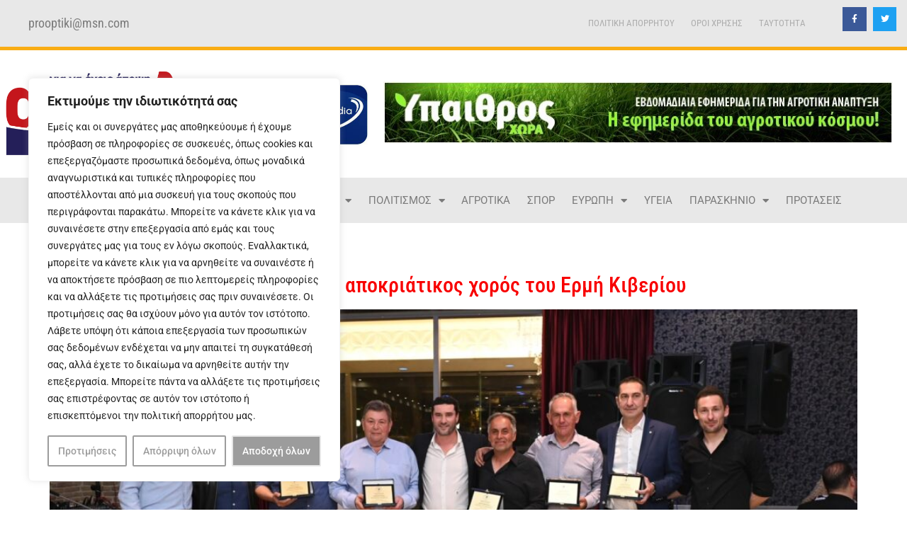

--- FILE ---
content_type: text/html; charset=UTF-8
request_url: https://argolikianaptiksi.gr/tag/%CF%87%CE%BF%CF%81%CE%BF%CF%83/
body_size: 27502
content:
<!doctype html>
<html lang="el" prefix="og: https://ogp.me/ns#">
<head>
	<meta charset="UTF-8">
	<meta name="viewport" content="width=device-width, initial-scale=1">
	<link rel="profile" href="https://gmpg.org/xfn/11">
	
<!-- Search Engine Optimization by Rank Math - https://rankmath.com/ -->
<title>ΧΟΡΟΣ Αρχεία - Αργολική Ανάπτυξη</title>
<meta name="robots" content="index, follow, max-snippet:-1, max-video-preview:-1, max-image-preview:large"/>
<link rel="canonical" href="https://argolikianaptiksi.gr/tag/%cf%87%ce%bf%cf%81%ce%bf%cf%83/" />
<link rel="next" href="https://argolikianaptiksi.gr/tag/%cf%87%ce%bf%cf%81%ce%bf%cf%83/page/2/" />
<meta property="og:locale" content="el_GR" />
<meta property="og:type" content="article" />
<meta property="og:title" content="ΧΟΡΟΣ Αρχεία - Αργολική Ανάπτυξη" />
<meta property="og:url" content="https://argolikianaptiksi.gr/tag/%cf%87%ce%bf%cf%81%ce%bf%cf%83/" />
<meta property="og:site_name" content="Αργολική Ανάπτυξη" />
<meta property="article:publisher" content="https://www.facebook.com/argolikianaptiksi/" />
<meta name="twitter:card" content="summary_large_image" />
<meta name="twitter:title" content="ΧΟΡΟΣ Αρχεία - Αργολική Ανάπτυξη" />
<meta name="twitter:site" content="@prooptiki" />
<meta name="twitter:label1" content="Άρθρα" />
<meta name="twitter:data1" content="11" />
<script type="application/ld+json" class="rank-math-schema">{"@context":"https://schema.org","@graph":[{"@type":"NewsMediaOrganization","@id":"https://argolikianaptiksi.gr/#organization","name":"\u0391\u03c1\u03b3\u03bf\u03bb\u03b9\u03ba\u03ae \u0391\u03bd\u03ac\u03c0\u03c4\u03c5\u03be\u03b7","url":"https://argolikianaptiksi.gr","sameAs":["https://www.facebook.com/argolikianaptiksi/","https://twitter.com/prooptiki"],"logo":{"@type":"ImageObject","@id":"https://argolikianaptiksi.gr/#logo","url":"https://argolikianaptiksi.gr/wp-content/uploads/2021/10/argoliki-logo-new.png","contentUrl":"https://argolikianaptiksi.gr/wp-content/uploads/2021/10/argoliki-logo-new.png","caption":"\u0391\u03c1\u03b3\u03bf\u03bb\u03b9\u03ba\u03ae \u0391\u03bd\u03ac\u03c0\u03c4\u03c5\u03be\u03b7","inLanguage":"el","width":"1674","height":"526"}},{"@type":"WebSite","@id":"https://argolikianaptiksi.gr/#website","url":"https://argolikianaptiksi.gr","name":"\u0391\u03c1\u03b3\u03bf\u03bb\u03b9\u03ba\u03ae \u0391\u03bd\u03ac\u03c0\u03c4\u03c5\u03be\u03b7","alternateName":"\u0391\u03c1\u03b3\u03bf\u03bb\u03b9\u03ba\u03ae \u0391\u03bd\u03ac\u03c0\u03c4\u03c5\u03be\u03b7","publisher":{"@id":"https://argolikianaptiksi.gr/#organization"},"inLanguage":"el"},{"@type":"BreadcrumbList","@id":"https://argolikianaptiksi.gr/tag/%cf%87%ce%bf%cf%81%ce%bf%cf%83/#breadcrumb","itemListElement":[{"@type":"ListItem","position":"1","item":{"@id":"https://argolikianaptiksi.gr","name":"\u0391\u03c1\u03c7\u03b9\u03ba\u03ae"}},{"@type":"ListItem","position":"2","item":{"@id":"https://argolikianaptiksi.gr/tag/%cf%87%ce%bf%cf%81%ce%bf%cf%83/","name":"\u03a7\u039f\u03a1\u039f\u03a3"}}]},{"@type":"CollectionPage","@id":"https://argolikianaptiksi.gr/tag/%cf%87%ce%bf%cf%81%ce%bf%cf%83/#webpage","url":"https://argolikianaptiksi.gr/tag/%cf%87%ce%bf%cf%81%ce%bf%cf%83/","name":"\u03a7\u039f\u03a1\u039f\u03a3 \u0391\u03c1\u03c7\u03b5\u03af\u03b1 - \u0391\u03c1\u03b3\u03bf\u03bb\u03b9\u03ba\u03ae \u0391\u03bd\u03ac\u03c0\u03c4\u03c5\u03be\u03b7","isPartOf":{"@id":"https://argolikianaptiksi.gr/#website"},"inLanguage":"el","breadcrumb":{"@id":"https://argolikianaptiksi.gr/tag/%cf%87%ce%bf%cf%81%ce%bf%cf%83/#breadcrumb"}}]}</script>
<!-- /Rank Math WordPress SEO plugin -->

<link rel='dns-prefetch' href='//www.googletagmanager.com' />
<link rel="alternate" type="application/rss+xml" title="Ροή RSS &raquo; Αργολική Ανάπτυξη" href="https://argolikianaptiksi.gr/feed/" />
<link rel="alternate" type="application/rss+xml" title="Ροή Σχολίων &raquo; Αργολική Ανάπτυξη" href="https://argolikianaptiksi.gr/comments/feed/" />
<link rel="alternate" type="application/rss+xml" title="Ετικέτα ροής Αργολική Ανάπτυξη &raquo; ΧΟΡΟΣ" href="https://argolikianaptiksi.gr/tag/%cf%87%ce%bf%cf%81%ce%bf%cf%83/feed/" />
<style id='wp-img-auto-sizes-contain-inline-css'>
img:is([sizes=auto i],[sizes^="auto," i]){contain-intrinsic-size:3000px 1500px}
/*# sourceURL=wp-img-auto-sizes-contain-inline-css */
</style>
<style id='wp-emoji-styles-inline-css'>

	img.wp-smiley, img.emoji {
		display: inline !important;
		border: none !important;
		box-shadow: none !important;
		height: 1em !important;
		width: 1em !important;
		margin: 0 0.07em !important;
		vertical-align: -0.1em !important;
		background: none !important;
		padding: 0 !important;
	}
/*# sourceURL=wp-emoji-styles-inline-css */
</style>
<link rel='stylesheet' id='wp-block-library-css' href='https://argolikianaptiksi.gr/wp-includes/css/dist/block-library/style.min.css?ver=6.9' media='all' />
<style id='global-styles-inline-css'>
:root{--wp--preset--aspect-ratio--square: 1;--wp--preset--aspect-ratio--4-3: 4/3;--wp--preset--aspect-ratio--3-4: 3/4;--wp--preset--aspect-ratio--3-2: 3/2;--wp--preset--aspect-ratio--2-3: 2/3;--wp--preset--aspect-ratio--16-9: 16/9;--wp--preset--aspect-ratio--9-16: 9/16;--wp--preset--color--black: #000000;--wp--preset--color--cyan-bluish-gray: #abb8c3;--wp--preset--color--white: #ffffff;--wp--preset--color--pale-pink: #f78da7;--wp--preset--color--vivid-red: #cf2e2e;--wp--preset--color--luminous-vivid-orange: #ff6900;--wp--preset--color--luminous-vivid-amber: #fcb900;--wp--preset--color--light-green-cyan: #7bdcb5;--wp--preset--color--vivid-green-cyan: #00d084;--wp--preset--color--pale-cyan-blue: #8ed1fc;--wp--preset--color--vivid-cyan-blue: #0693e3;--wp--preset--color--vivid-purple: #9b51e0;--wp--preset--gradient--vivid-cyan-blue-to-vivid-purple: linear-gradient(135deg,rgb(6,147,227) 0%,rgb(155,81,224) 100%);--wp--preset--gradient--light-green-cyan-to-vivid-green-cyan: linear-gradient(135deg,rgb(122,220,180) 0%,rgb(0,208,130) 100%);--wp--preset--gradient--luminous-vivid-amber-to-luminous-vivid-orange: linear-gradient(135deg,rgb(252,185,0) 0%,rgb(255,105,0) 100%);--wp--preset--gradient--luminous-vivid-orange-to-vivid-red: linear-gradient(135deg,rgb(255,105,0) 0%,rgb(207,46,46) 100%);--wp--preset--gradient--very-light-gray-to-cyan-bluish-gray: linear-gradient(135deg,rgb(238,238,238) 0%,rgb(169,184,195) 100%);--wp--preset--gradient--cool-to-warm-spectrum: linear-gradient(135deg,rgb(74,234,220) 0%,rgb(151,120,209) 20%,rgb(207,42,186) 40%,rgb(238,44,130) 60%,rgb(251,105,98) 80%,rgb(254,248,76) 100%);--wp--preset--gradient--blush-light-purple: linear-gradient(135deg,rgb(255,206,236) 0%,rgb(152,150,240) 100%);--wp--preset--gradient--blush-bordeaux: linear-gradient(135deg,rgb(254,205,165) 0%,rgb(254,45,45) 50%,rgb(107,0,62) 100%);--wp--preset--gradient--luminous-dusk: linear-gradient(135deg,rgb(255,203,112) 0%,rgb(199,81,192) 50%,rgb(65,88,208) 100%);--wp--preset--gradient--pale-ocean: linear-gradient(135deg,rgb(255,245,203) 0%,rgb(182,227,212) 50%,rgb(51,167,181) 100%);--wp--preset--gradient--electric-grass: linear-gradient(135deg,rgb(202,248,128) 0%,rgb(113,206,126) 100%);--wp--preset--gradient--midnight: linear-gradient(135deg,rgb(2,3,129) 0%,rgb(40,116,252) 100%);--wp--preset--font-size--small: 13px;--wp--preset--font-size--medium: 20px;--wp--preset--font-size--large: 36px;--wp--preset--font-size--x-large: 42px;--wp--preset--spacing--20: 0.44rem;--wp--preset--spacing--30: 0.67rem;--wp--preset--spacing--40: 1rem;--wp--preset--spacing--50: 1.5rem;--wp--preset--spacing--60: 2.25rem;--wp--preset--spacing--70: 3.38rem;--wp--preset--spacing--80: 5.06rem;--wp--preset--shadow--natural: 6px 6px 9px rgba(0, 0, 0, 0.2);--wp--preset--shadow--deep: 12px 12px 50px rgba(0, 0, 0, 0.4);--wp--preset--shadow--sharp: 6px 6px 0px rgba(0, 0, 0, 0.2);--wp--preset--shadow--outlined: 6px 6px 0px -3px rgb(255, 255, 255), 6px 6px rgb(0, 0, 0);--wp--preset--shadow--crisp: 6px 6px 0px rgb(0, 0, 0);}:root { --wp--style--global--content-size: 800px;--wp--style--global--wide-size: 1200px; }:where(body) { margin: 0; }.wp-site-blocks > .alignleft { float: left; margin-right: 2em; }.wp-site-blocks > .alignright { float: right; margin-left: 2em; }.wp-site-blocks > .aligncenter { justify-content: center; margin-left: auto; margin-right: auto; }:where(.wp-site-blocks) > * { margin-block-start: 24px; margin-block-end: 0; }:where(.wp-site-blocks) > :first-child { margin-block-start: 0; }:where(.wp-site-blocks) > :last-child { margin-block-end: 0; }:root { --wp--style--block-gap: 24px; }:root :where(.is-layout-flow) > :first-child{margin-block-start: 0;}:root :where(.is-layout-flow) > :last-child{margin-block-end: 0;}:root :where(.is-layout-flow) > *{margin-block-start: 24px;margin-block-end: 0;}:root :where(.is-layout-constrained) > :first-child{margin-block-start: 0;}:root :where(.is-layout-constrained) > :last-child{margin-block-end: 0;}:root :where(.is-layout-constrained) > *{margin-block-start: 24px;margin-block-end: 0;}:root :where(.is-layout-flex){gap: 24px;}:root :where(.is-layout-grid){gap: 24px;}.is-layout-flow > .alignleft{float: left;margin-inline-start: 0;margin-inline-end: 2em;}.is-layout-flow > .alignright{float: right;margin-inline-start: 2em;margin-inline-end: 0;}.is-layout-flow > .aligncenter{margin-left: auto !important;margin-right: auto !important;}.is-layout-constrained > .alignleft{float: left;margin-inline-start: 0;margin-inline-end: 2em;}.is-layout-constrained > .alignright{float: right;margin-inline-start: 2em;margin-inline-end: 0;}.is-layout-constrained > .aligncenter{margin-left: auto !important;margin-right: auto !important;}.is-layout-constrained > :where(:not(.alignleft):not(.alignright):not(.alignfull)){max-width: var(--wp--style--global--content-size);margin-left: auto !important;margin-right: auto !important;}.is-layout-constrained > .alignwide{max-width: var(--wp--style--global--wide-size);}body .is-layout-flex{display: flex;}.is-layout-flex{flex-wrap: wrap;align-items: center;}.is-layout-flex > :is(*, div){margin: 0;}body .is-layout-grid{display: grid;}.is-layout-grid > :is(*, div){margin: 0;}body{padding-top: 0px;padding-right: 0px;padding-bottom: 0px;padding-left: 0px;}a:where(:not(.wp-element-button)){text-decoration: underline;}:root :where(.wp-element-button, .wp-block-button__link){background-color: #32373c;border-width: 0;color: #fff;font-family: inherit;font-size: inherit;font-style: inherit;font-weight: inherit;letter-spacing: inherit;line-height: inherit;padding-top: calc(0.667em + 2px);padding-right: calc(1.333em + 2px);padding-bottom: calc(0.667em + 2px);padding-left: calc(1.333em + 2px);text-decoration: none;text-transform: inherit;}.has-black-color{color: var(--wp--preset--color--black) !important;}.has-cyan-bluish-gray-color{color: var(--wp--preset--color--cyan-bluish-gray) !important;}.has-white-color{color: var(--wp--preset--color--white) !important;}.has-pale-pink-color{color: var(--wp--preset--color--pale-pink) !important;}.has-vivid-red-color{color: var(--wp--preset--color--vivid-red) !important;}.has-luminous-vivid-orange-color{color: var(--wp--preset--color--luminous-vivid-orange) !important;}.has-luminous-vivid-amber-color{color: var(--wp--preset--color--luminous-vivid-amber) !important;}.has-light-green-cyan-color{color: var(--wp--preset--color--light-green-cyan) !important;}.has-vivid-green-cyan-color{color: var(--wp--preset--color--vivid-green-cyan) !important;}.has-pale-cyan-blue-color{color: var(--wp--preset--color--pale-cyan-blue) !important;}.has-vivid-cyan-blue-color{color: var(--wp--preset--color--vivid-cyan-blue) !important;}.has-vivid-purple-color{color: var(--wp--preset--color--vivid-purple) !important;}.has-black-background-color{background-color: var(--wp--preset--color--black) !important;}.has-cyan-bluish-gray-background-color{background-color: var(--wp--preset--color--cyan-bluish-gray) !important;}.has-white-background-color{background-color: var(--wp--preset--color--white) !important;}.has-pale-pink-background-color{background-color: var(--wp--preset--color--pale-pink) !important;}.has-vivid-red-background-color{background-color: var(--wp--preset--color--vivid-red) !important;}.has-luminous-vivid-orange-background-color{background-color: var(--wp--preset--color--luminous-vivid-orange) !important;}.has-luminous-vivid-amber-background-color{background-color: var(--wp--preset--color--luminous-vivid-amber) !important;}.has-light-green-cyan-background-color{background-color: var(--wp--preset--color--light-green-cyan) !important;}.has-vivid-green-cyan-background-color{background-color: var(--wp--preset--color--vivid-green-cyan) !important;}.has-pale-cyan-blue-background-color{background-color: var(--wp--preset--color--pale-cyan-blue) !important;}.has-vivid-cyan-blue-background-color{background-color: var(--wp--preset--color--vivid-cyan-blue) !important;}.has-vivid-purple-background-color{background-color: var(--wp--preset--color--vivid-purple) !important;}.has-black-border-color{border-color: var(--wp--preset--color--black) !important;}.has-cyan-bluish-gray-border-color{border-color: var(--wp--preset--color--cyan-bluish-gray) !important;}.has-white-border-color{border-color: var(--wp--preset--color--white) !important;}.has-pale-pink-border-color{border-color: var(--wp--preset--color--pale-pink) !important;}.has-vivid-red-border-color{border-color: var(--wp--preset--color--vivid-red) !important;}.has-luminous-vivid-orange-border-color{border-color: var(--wp--preset--color--luminous-vivid-orange) !important;}.has-luminous-vivid-amber-border-color{border-color: var(--wp--preset--color--luminous-vivid-amber) !important;}.has-light-green-cyan-border-color{border-color: var(--wp--preset--color--light-green-cyan) !important;}.has-vivid-green-cyan-border-color{border-color: var(--wp--preset--color--vivid-green-cyan) !important;}.has-pale-cyan-blue-border-color{border-color: var(--wp--preset--color--pale-cyan-blue) !important;}.has-vivid-cyan-blue-border-color{border-color: var(--wp--preset--color--vivid-cyan-blue) !important;}.has-vivid-purple-border-color{border-color: var(--wp--preset--color--vivid-purple) !important;}.has-vivid-cyan-blue-to-vivid-purple-gradient-background{background: var(--wp--preset--gradient--vivid-cyan-blue-to-vivid-purple) !important;}.has-light-green-cyan-to-vivid-green-cyan-gradient-background{background: var(--wp--preset--gradient--light-green-cyan-to-vivid-green-cyan) !important;}.has-luminous-vivid-amber-to-luminous-vivid-orange-gradient-background{background: var(--wp--preset--gradient--luminous-vivid-amber-to-luminous-vivid-orange) !important;}.has-luminous-vivid-orange-to-vivid-red-gradient-background{background: var(--wp--preset--gradient--luminous-vivid-orange-to-vivid-red) !important;}.has-very-light-gray-to-cyan-bluish-gray-gradient-background{background: var(--wp--preset--gradient--very-light-gray-to-cyan-bluish-gray) !important;}.has-cool-to-warm-spectrum-gradient-background{background: var(--wp--preset--gradient--cool-to-warm-spectrum) !important;}.has-blush-light-purple-gradient-background{background: var(--wp--preset--gradient--blush-light-purple) !important;}.has-blush-bordeaux-gradient-background{background: var(--wp--preset--gradient--blush-bordeaux) !important;}.has-luminous-dusk-gradient-background{background: var(--wp--preset--gradient--luminous-dusk) !important;}.has-pale-ocean-gradient-background{background: var(--wp--preset--gradient--pale-ocean) !important;}.has-electric-grass-gradient-background{background: var(--wp--preset--gradient--electric-grass) !important;}.has-midnight-gradient-background{background: var(--wp--preset--gradient--midnight) !important;}.has-small-font-size{font-size: var(--wp--preset--font-size--small) !important;}.has-medium-font-size{font-size: var(--wp--preset--font-size--medium) !important;}.has-large-font-size{font-size: var(--wp--preset--font-size--large) !important;}.has-x-large-font-size{font-size: var(--wp--preset--font-size--x-large) !important;}
:root :where(.wp-block-pullquote){font-size: 1.5em;line-height: 1.6;}
/*# sourceURL=global-styles-inline-css */
</style>
<link rel='stylesheet' id='hello-elementor-css' href='https://argolikianaptiksi.gr/wp-content/themes/hello-elementor/assets/css/reset.css?ver=3.4.5' media='all' />
<link rel='stylesheet' id='hello-elementor-theme-style-css' href='https://argolikianaptiksi.gr/wp-content/themes/hello-elementor/assets/css/theme.css?ver=3.4.5' media='all' />
<link rel='stylesheet' id='hello-elementor-header-footer-css' href='https://argolikianaptiksi.gr/wp-content/themes/hello-elementor/assets/css/header-footer.css?ver=3.4.5' media='all' />
<link rel='stylesheet' id='elementor-frontend-css' href='https://argolikianaptiksi.gr/wp-content/plugins/elementor/assets/css/frontend.min.css?ver=3.34.2' media='all' />
<style id='elementor-frontend-inline-css'>
.elementor-kit-4{--e-global-color-primary:#F9AD15;--e-global-color-secondary:#54595F;--e-global-color-text:#7A7A7A;--e-global-color-accent:#EC2026;--e-global-typography-primary-font-family:"Roboto";--e-global-typography-primary-font-size:0.9em;--e-global-typography-primary-font-weight:400;--e-global-typography-primary-text-transform:none;--e-global-typography-primary-font-style:normal;--e-global-typography-primary-text-decoration:none;--e-global-typography-secondary-font-family:"Roboto Slab";--e-global-typography-secondary-font-weight:400;--e-global-typography-secondary-text-transform:none;--e-global-typography-secondary-font-style:normal;--e-global-typography-secondary-text-decoration:none;--e-global-typography-text-font-family:"Roboto";--e-global-typography-text-font-size:0.9em;--e-global-typography-text-font-weight:400;--e-global-typography-text-text-transform:none;--e-global-typography-accent-font-family:"Roboto";--e-global-typography-accent-font-size:0.9em;--e-global-typography-accent-font-weight:600;--e-global-typography-accent-text-transform:none;--e-global-typography-accent-font-style:normal;--e-global-typography-accent-text-decoration:none;}.elementor-kit-4 e-page-transition{background-color:#FFBC7D;}.elementor-kit-4 a{color:#F80000;}.elementor-kit-4 a:hover{color:#F66E02;}.elementor-kit-4 h1{color:#F9AD15;font-family:"Roboto", Sans-serif;font-size:2.4em;font-weight:600;}.elementor-kit-4 h2{color:#F9AD15;font-family:"Roboto Condensed", Sans-serif;font-size:1.9em;}.elementor-kit-4 h3{color:#7B7B7B;font-family:"Roboto", Sans-serif;font-size:1.7em;}.elementor-kit-4 h4{color:#EC2026;font-family:"Roboto", Sans-serif;font-size:1.5em;}.elementor-kit-4 h5{color:#7B7B7B;font-family:"Roboto", Sans-serif;font-size:1.3em;}.elementor-kit-4 h6{color:#7B7B7B;font-family:"Roboto", Sans-serif;font-size:1.2em;}.elementor-section.elementor-section-boxed > .elementor-container{max-width:1140px;}.e-con{--container-max-width:1140px;}.elementor-widget:not(:last-child){margin-block-end:20px;}.elementor-element{--widgets-spacing:20px 20px;--widgets-spacing-row:20px;--widgets-spacing-column:20px;}{}h1.entry-title{display:var(--page-title-display);}.site-header .site-branding{flex-direction:column;align-items:stretch;}.site-header{padding-inline-end:0px;padding-inline-start:0px;}.site-footer .site-branding{flex-direction:column;align-items:stretch;}@media(max-width:1024px){.elementor-section.elementor-section-boxed > .elementor-container{max-width:1024px;}.e-con{--container-max-width:1024px;}}@media(max-width:767px){.elementor-section.elementor-section-boxed > .elementor-container{max-width:767px;}.e-con{--container-max-width:767px;}}
.elementor-48573 .elementor-element.elementor-element-027ee88 .elementor-repeater-item-6b7f434.jet-parallax-section__layout .jet-parallax-section__image{background-size:auto;}.elementor-bc-flex-widget .elementor-48573 .elementor-element.elementor-element-6d5bd60.elementor-column .elementor-widget-wrap{align-items:center;}.elementor-48573 .elementor-element.elementor-element-6d5bd60.elementor-column.elementor-element[data-element_type="column"] > .elementor-widget-wrap.elementor-element-populated{align-content:center;align-items:center;}.elementor-48573 .elementor-element.elementor-element-0586114 > .elementor-widget-container{padding:0px 0px 0px 30px;}.elementor-48573 .elementor-element.elementor-element-0586114{text-align:start;}.elementor-48573 .elementor-element.elementor-element-0586114 .elementor-heading-title{font-family:"Roboto Condensed", Sans-serif;font-size:1.1em;font-weight:400;}.elementor-bc-flex-widget .elementor-48573 .elementor-element.elementor-element-65d1bcc.elementor-column .elementor-widget-wrap{align-items:center;}.elementor-48573 .elementor-element.elementor-element-65d1bcc.elementor-column.elementor-element[data-element_type="column"] > .elementor-widget-wrap.elementor-element-populated{align-content:center;align-items:center;}.elementor-48573 .elementor-element.elementor-element-ba77da4 .elementor-menu-toggle{margin-left:auto;}.elementor-48573 .elementor-element.elementor-element-ba77da4 .elementor-nav-menu .elementor-item{font-family:"Roboto Condensed", Sans-serif;font-size:0.8em;}.elementor-48573 .elementor-element.elementor-element-ba77da4 .elementor-nav-menu--main .elementor-item{color:#ADADAD;fill:#ADADAD;padding-left:0.9em;padding-right:0.9em;}.elementor-48573 .elementor-element.elementor-element-ba77da4 .elementor-nav-menu--main .elementor-item:hover,
					.elementor-48573 .elementor-element.elementor-element-ba77da4 .elementor-nav-menu--main .elementor-item.elementor-item-active,
					.elementor-48573 .elementor-element.elementor-element-ba77da4 .elementor-nav-menu--main .elementor-item.highlighted,
					.elementor-48573 .elementor-element.elementor-element-ba77da4 .elementor-nav-menu--main .elementor-item:focus{color:#A00000;fill:#A00000;}.elementor-48573 .elementor-element.elementor-element-7e42219{--grid-template-columns:repeat(0, auto);--icon-size:12px;--grid-column-gap:5px;--grid-row-gap:0px;}.elementor-48573 .elementor-element.elementor-element-7e42219 .elementor-widget-container{text-align:right;}.elementor-48573 .elementor-element.elementor-element-7e42219 .elementor-social-icon{--icon-padding:0.9em;}.elementor-48573 .elementor-element.elementor-element-027ee88:not(.elementor-motion-effects-element-type-background), .elementor-48573 .elementor-element.elementor-element-027ee88 > .elementor-motion-effects-container > .elementor-motion-effects-layer{background-color:#E8E8E8;}.elementor-48573 .elementor-element.elementor-element-027ee88 > .elementor-container{max-width:1300px;}.elementor-48573 .elementor-element.elementor-element-027ee88{transition:background 0.3s, border 0.3s, border-radius 0.3s, box-shadow 0.3s;}.elementor-48573 .elementor-element.elementor-element-027ee88 > .elementor-background-overlay{transition:background 0.3s, border-radius 0.3s, opacity 0.3s;}.elementor-48573 .elementor-element.elementor-element-7ccc7dba > .elementor-container > .elementor-column > .elementor-widget-wrap{align-content:center;align-items:center;}.elementor-48573 .elementor-element.elementor-element-7ccc7dba .elementor-repeater-item-e85868c.jet-parallax-section__layout .jet-parallax-section__image{background-size:auto;}.elementor-48573 .elementor-element.elementor-element-5100a68a > .elementor-widget-wrap > .elementor-widget:not(.elementor-widget__width-auto):not(.elementor-widget__width-initial):not(:last-child):not(.elementor-absolute){margin-block-end:0px;}.elementor-48573 .elementor-element.elementor-element-5100a68a > .elementor-element-populated{margin:0px 0px 0px 0px;--e-column-margin-right:0px;--e-column-margin-left:0px;padding:0px 0px 0px 0px;}.elementor-48573 .elementor-element.elementor-element-5eca34c4 > .elementor-widget-container{margin:0px 0px 0px 0px;padding:0px 0px 0px 0px;}.elementor-48573 .elementor-element.elementor-element-5eca34c4{text-align:start;}.elementor-48573 .elementor-element.elementor-element-5eca34c4 img{width:100%;}.elementor-48573 .elementor-element.elementor-element-1393389 .elementor-repeater-item-cdb2825.jet-parallax-section__layout .jet-parallax-section__image{background-size:auto;}.elementor-48573 .elementor-element.elementor-element-c4dfba3 > .elementor-widget-wrap > .elementor-widget:not(.elementor-widget__width-auto):not(.elementor-widget__width-initial):not(:last-child):not(.elementor-absolute){margin-block-end:0px;}.elementor-48573 .elementor-element.elementor-element-5411ee2{text-align:end;}.elementor-48573 .elementor-element.elementor-element-5411ee2 img{width:100%;}.elementor-48573 .elementor-element.elementor-element-d1fb21f{text-align:center;}.elementor-48573 .elementor-element.elementor-element-7ccc7dba:not(.elementor-motion-effects-element-type-background), .elementor-48573 .elementor-element.elementor-element-7ccc7dba > .elementor-motion-effects-container > .elementor-motion-effects-layer{background-color:#ffffff;}.elementor-48573 .elementor-element.elementor-element-7ccc7dba > .elementor-container{max-width:1300px;min-height:180px;}.elementor-48573 .elementor-element.elementor-element-7ccc7dba{border-style:solid;border-width:5px 0px 0px 0px;border-color:#F9AD15;transition:background 0.3s, border 0.3s, border-radius 0.3s, box-shadow 0.3s;}.elementor-48573 .elementor-element.elementor-element-7ccc7dba > .elementor-background-overlay{transition:background 0.3s, border-radius 0.3s, opacity 0.3s;}.elementor-48573 .elementor-element.elementor-element-3a7c4257 .elementor-repeater-item-6a27af0.jet-parallax-section__layout .jet-parallax-section__image{background-size:auto;}.elementor-48573 .elementor-element.elementor-element-e83e2f6 .elementor-menu-toggle{margin:0 auto;background-color:rgba(0,0,0,0);border-width:0px;border-radius:0px;}.elementor-48573 .elementor-element.elementor-element-e83e2f6 .elementor-nav-menu .elementor-item{font-size:15px;text-transform:uppercase;}.elementor-48573 .elementor-element.elementor-element-e83e2f6 .elementor-nav-menu--main .elementor-item{color:#7a7a7a;fill:#7a7a7a;padding-left:3px;padding-right:3px;padding-top:22px;padding-bottom:22px;}.elementor-48573 .elementor-element.elementor-element-e83e2f6 .elementor-nav-menu--main .elementor-item:hover,
					.elementor-48573 .elementor-element.elementor-element-e83e2f6 .elementor-nav-menu--main .elementor-item.elementor-item-active,
					.elementor-48573 .elementor-element.elementor-element-e83e2f6 .elementor-nav-menu--main .elementor-item.highlighted,
					.elementor-48573 .elementor-element.elementor-element-e83e2f6 .elementor-nav-menu--main .elementor-item:focus{color:#fff;}.elementor-48573 .elementor-element.elementor-element-e83e2f6 .elementor-nav-menu--main:not(.e--pointer-framed) .elementor-item:before,
					.elementor-48573 .elementor-element.elementor-element-e83e2f6 .elementor-nav-menu--main:not(.e--pointer-framed) .elementor-item:after{background-color:#F9AD15;}.elementor-48573 .elementor-element.elementor-element-e83e2f6 .e--pointer-framed .elementor-item:before,
					.elementor-48573 .elementor-element.elementor-element-e83e2f6 .e--pointer-framed .elementor-item:after{border-color:#F9AD15;}.elementor-48573 .elementor-element.elementor-element-e83e2f6 .elementor-nav-menu--main .elementor-item.elementor-item-active{color:#FFFFFF;}.elementor-48573 .elementor-element.elementor-element-e83e2f6 .elementor-nav-menu--main:not(.e--pointer-framed) .elementor-item.elementor-item-active:before,
					.elementor-48573 .elementor-element.elementor-element-e83e2f6 .elementor-nav-menu--main:not(.e--pointer-framed) .elementor-item.elementor-item-active:after{background-color:#EC2026;}.elementor-48573 .elementor-element.elementor-element-e83e2f6 .e--pointer-framed .elementor-item.elementor-item-active:before,
					.elementor-48573 .elementor-element.elementor-element-e83e2f6 .e--pointer-framed .elementor-item.elementor-item-active:after{border-color:#EC2026;}.elementor-48573 .elementor-element.elementor-element-e83e2f6{--e-nav-menu-horizontal-menu-item-margin:calc( 0px / 2 );--nav-menu-icon-size:30px;}.elementor-48573 .elementor-element.elementor-element-e83e2f6 .elementor-nav-menu--main:not(.elementor-nav-menu--layout-horizontal) .elementor-nav-menu > li:not(:last-child){margin-bottom:0px;}.elementor-48573 .elementor-element.elementor-element-e83e2f6 .elementor-nav-menu--dropdown a, .elementor-48573 .elementor-element.elementor-element-e83e2f6 .elementor-menu-toggle{color:#000000;fill:#000000;}.elementor-48573 .elementor-element.elementor-element-e83e2f6 .elementor-nav-menu--dropdown{background-color:#f2f2f2;}.elementor-48573 .elementor-element.elementor-element-e83e2f6 .elementor-nav-menu--dropdown a:hover,
					.elementor-48573 .elementor-element.elementor-element-e83e2f6 .elementor-nav-menu--dropdown a:focus,
					.elementor-48573 .elementor-element.elementor-element-e83e2f6 .elementor-nav-menu--dropdown a.elementor-item-active,
					.elementor-48573 .elementor-element.elementor-element-e83e2f6 .elementor-nav-menu--dropdown a.highlighted,
					.elementor-48573 .elementor-element.elementor-element-e83e2f6 .elementor-menu-toggle:hover,
					.elementor-48573 .elementor-element.elementor-element-e83e2f6 .elementor-menu-toggle:focus{color:#EC2026;}.elementor-48573 .elementor-element.elementor-element-e83e2f6 .elementor-nav-menu--dropdown a:hover,
					.elementor-48573 .elementor-element.elementor-element-e83e2f6 .elementor-nav-menu--dropdown a:focus,
					.elementor-48573 .elementor-element.elementor-element-e83e2f6 .elementor-nav-menu--dropdown a.elementor-item-active,
					.elementor-48573 .elementor-element.elementor-element-e83e2f6 .elementor-nav-menu--dropdown a.highlighted{background-color:#ededed;}.elementor-48573 .elementor-element.elementor-element-e83e2f6 .elementor-nav-menu--dropdown .elementor-item, .elementor-48573 .elementor-element.elementor-element-e83e2f6 .elementor-nav-menu--dropdown  .elementor-sub-item{font-size:15px;}.elementor-48573 .elementor-element.elementor-element-e83e2f6 div.elementor-menu-toggle{color:#02d3c9;}.elementor-48573 .elementor-element.elementor-element-e83e2f6 div.elementor-menu-toggle svg{fill:#02d3c9;}.elementor-48573 .elementor-element.elementor-element-e83e2f6 div.elementor-menu-toggle:hover, .elementor-48573 .elementor-element.elementor-element-e83e2f6 div.elementor-menu-toggle:focus{color:#54595f;}.elementor-48573 .elementor-element.elementor-element-e83e2f6 div.elementor-menu-toggle:hover svg, .elementor-48573 .elementor-element.elementor-element-e83e2f6 div.elementor-menu-toggle:focus svg{fill:#54595f;}.elementor-48573 .elementor-element.elementor-element-3a7c4257:not(.elementor-motion-effects-element-type-background), .elementor-48573 .elementor-element.elementor-element-3a7c4257 > .elementor-motion-effects-container > .elementor-motion-effects-layer{background-color:#e8e8e8;}.elementor-48573 .elementor-element.elementor-element-3a7c4257{transition:background 0.3s, border 0.3s, border-radius 0.3s, box-shadow 0.3s;padding:0px 60px 0px 60px;}.elementor-48573 .elementor-element.elementor-element-3a7c4257 > .elementor-background-overlay{transition:background 0.3s, border-radius 0.3s, opacity 0.3s;}.elementor-theme-builder-content-area{height:400px;}.elementor-location-header:before, .elementor-location-footer:before{content:"";display:table;clear:both;}@media(max-width:1024px){.elementor-48573 .elementor-element.elementor-element-f7c7a2b > .elementor-element-populated{padding:0px 0px 0px 70px;}.elementor-48573 .elementor-element.elementor-element-7ccc7dba > .elementor-container{min-height:124px;}.elementor-48573 .elementor-element.elementor-element-7ccc7dba{padding:00px 20px 0px 20px;}.elementor-48573 .elementor-element.elementor-element-3a7c4257{padding:20px 20px 20px 20px;}}@media(min-width:768px){.elementor-48573 .elementor-element.elementor-element-65d1bcc{width:57.179%;}.elementor-48573 .elementor-element.elementor-element-c349288{width:9.129%;}.elementor-48573 .elementor-element.elementor-element-5100a68a{width:32.077%;}.elementor-48573 .elementor-element.elementor-element-f7c7a2b{width:67.923%;}.elementor-48573 .elementor-element.elementor-element-c4dfba3{width:13.044%;}.elementor-48573 .elementor-element.elementor-element-cde31b8{width:86.956%;}}@media(max-width:1024px) and (min-width:768px){.elementor-48573 .elementor-element.elementor-element-5100a68a{width:50%;}.elementor-48573 .elementor-element.elementor-element-f7c7a2b{width:50%;}}@media(max-width:767px){.elementor-48573 .elementor-element.elementor-element-5100a68a{width:100%;}.elementor-48573 .elementor-element.elementor-element-5eca34c4{text-align:center;}.elementor-48573 .elementor-element.elementor-element-f7c7a2b{width:70%;}.elementor-48573 .elementor-element.elementor-element-7ccc7dba > .elementor-container{min-height:80px;}.elementor-48573 .elementor-element.elementor-element-7ccc7dba{padding:0px 20px 0px 20px;}.elementor-48573 .elementor-element.elementor-element-1d363bc1{width:100%;}.elementor-48573 .elementor-element.elementor-element-3a7c4257{padding:10px 20px 10px 20px;}}
.elementor-48598 .elementor-element.elementor-element-76bedc0b .elementor-repeater-item-e32416c.jet-parallax-section__layout .jet-parallax-section__image{background-size:auto;}.elementor-48598 .elementor-element.elementor-element-72ba4891 > .elementor-widget-wrap > .elementor-widget:not(.elementor-widget__width-auto):not(.elementor-widget__width-initial):not(:last-child):not(.elementor-absolute){margin-block-end:0px;}.elementor-48598 .elementor-element.elementor-element-72ba4891 > .elementor-element-populated{padding:0px 0px 0px 0px;}.elementor-48598 .elementor-element.elementor-element-24ead147 .elementor-repeater-item-5030f4b.jet-parallax-section__layout .jet-parallax-section__image{background-size:auto;}.elementor-bc-flex-widget .elementor-48598 .elementor-element.elementor-element-1abeb8b6.elementor-column .elementor-widget-wrap{align-items:center;}.elementor-48598 .elementor-element.elementor-element-1abeb8b6.elementor-column.elementor-element[data-element_type="column"] > .elementor-widget-wrap.elementor-element-populated{align-content:center;align-items:center;}.elementor-48598 .elementor-element.elementor-element-365c093b > .elementor-widget-container{margin:0px 0px 0px 0px;padding:0px 0px 0px 0px;}.elementor-48598 .elementor-element.elementor-element-365c093b{text-align:start;}.elementor-48598 .elementor-element.elementor-element-365c093b img{width:63%;}.elementor-bc-flex-widget .elementor-48598 .elementor-element.elementor-element-656dc563.elementor-column .elementor-widget-wrap{align-items:center;}.elementor-48598 .elementor-element.elementor-element-656dc563.elementor-column.elementor-element[data-element_type="column"] > .elementor-widget-wrap.elementor-element-populated{align-content:center;align-items:center;}.elementor-48598 .elementor-element.elementor-element-24ead147 > .elementor-container{max-width:1200px;}.elementor-48598 .elementor-element.elementor-element-24ead147{margin-top:0px;margin-bottom:0px;}.elementor-48598 .elementor-element.elementor-element-20915156{--divider-border-style:solid;--divider-color:#d8d8d8;--divider-border-width:2.5px;}.elementor-48598 .elementor-element.elementor-element-20915156 .elementor-divider-separator{width:100%;}.elementor-48598 .elementor-element.elementor-element-20915156 .elementor-divider{padding-block-start:16px;padding-block-end:16px;}.elementor-48598 .elementor-element.elementor-element-6835eeac .elementor-repeater-item-d1ccd1d.jet-parallax-section__layout .jet-parallax-section__image{background-size:auto;}.elementor-bc-flex-widget .elementor-48598 .elementor-element.elementor-element-754dea99.elementor-column .elementor-widget-wrap{align-items:center;}.elementor-48598 .elementor-element.elementor-element-754dea99.elementor-column.elementor-element[data-element_type="column"] > .elementor-widget-wrap.elementor-element-populated{align-content:center;align-items:center;}.elementor-48598 .elementor-element.elementor-element-177a61e7{width:auto;max-width:auto;text-align:start;}.elementor-48598 .elementor-element.elementor-element-177a61e7 .elementor-heading-title{font-family:"Montserrat", Sans-serif;font-size:16px;font-weight:400;text-transform:capitalize;line-height:1.5em;color:#3d4459;}.elementor-48598 .elementor-element.elementor-element-67a58c12{width:auto;max-width:auto;--e-icon-list-icon-size:22px;--icon-vertical-offset:0px;}.elementor-48598 .elementor-element.elementor-element-67a58c12 > .elementor-widget-container{margin:0px 0px 0px 20px;}.elementor-48598 .elementor-element.elementor-element-67a58c12 .elementor-icon-list-items:not(.elementor-inline-items) .elementor-icon-list-item:not(:last-child){padding-block-end:calc(15px/2);}.elementor-48598 .elementor-element.elementor-element-67a58c12 .elementor-icon-list-items:not(.elementor-inline-items) .elementor-icon-list-item:not(:first-child){margin-block-start:calc(15px/2);}.elementor-48598 .elementor-element.elementor-element-67a58c12 .elementor-icon-list-items.elementor-inline-items .elementor-icon-list-item{margin-inline:calc(15px/2);}.elementor-48598 .elementor-element.elementor-element-67a58c12 .elementor-icon-list-items.elementor-inline-items{margin-inline:calc(-15px/2);}.elementor-48598 .elementor-element.elementor-element-67a58c12 .elementor-icon-list-items.elementor-inline-items .elementor-icon-list-item:after{inset-inline-end:calc(-15px/2);}.elementor-48598 .elementor-element.elementor-element-67a58c12 .elementor-icon-list-icon i{color:#3d4459;transition:color 0.3s;}.elementor-48598 .elementor-element.elementor-element-67a58c12 .elementor-icon-list-icon svg{fill:#3d4459;transition:fill 0.3s;}.elementor-48598 .elementor-element.elementor-element-67a58c12 .elementor-icon-list-item:hover .elementor-icon-list-icon i{color:#00dafc;}.elementor-48598 .elementor-element.elementor-element-67a58c12 .elementor-icon-list-item:hover .elementor-icon-list-icon svg{fill:#00dafc;}.elementor-48598 .elementor-element.elementor-element-67a58c12 .elementor-icon-list-text{transition:color 0.3s;}.elementor-48598 .elementor-element.elementor-element-5d0949b7{text-align:start;}.elementor-48598 .elementor-element.elementor-element-5d0949b7 .elementor-heading-title{font-family:"Montserrat", Sans-serif;font-size:14px;font-weight:300;text-transform:capitalize;color:#3d4459;}.elementor-bc-flex-widget .elementor-48598 .elementor-element.elementor-element-401a19de.elementor-column .elementor-widget-wrap{align-items:center;}.elementor-48598 .elementor-element.elementor-element-401a19de.elementor-column.elementor-element[data-element_type="column"] > .elementor-widget-wrap.elementor-element-populated{align-content:center;align-items:center;}.elementor-48598 .elementor-element.elementor-element-2d4c49c img{width:55%;}.elementor-bc-flex-widget .elementor-48598 .elementor-element.elementor-element-06c8bee.elementor-column .elementor-widget-wrap{align-items:center;}.elementor-48598 .elementor-element.elementor-element-06c8bee.elementor-column.elementor-element[data-element_type="column"] > .elementor-widget-wrap.elementor-element-populated{align-content:center;align-items:center;}.elementor-48598 .elementor-element.elementor-element-49be83a{text-align:start;font-family:"Tahoma", Sans-serif;font-size:0.9em;font-weight:400;color:#929292;}.elementor-48598 .elementor-element.elementor-element-6835eeac > .elementor-container{max-width:1200px;}.elementor-48598 .elementor-element.elementor-element-6835eeac{margin-top:0px;margin-bottom:0px;}.elementor-48598 .elementor-element.elementor-element-76bedc0b > .elementor-container{max-width:1200px;}.elementor-48598 .elementor-element.elementor-element-76bedc0b{margin-top:5%;margin-bottom:2%;}.elementor-theme-builder-content-area{height:400px;}.elementor-location-header:before, .elementor-location-footer:before{content:"";display:table;clear:both;}@media(min-width:768px){.elementor-48598 .elementor-element.elementor-element-1abeb8b6{width:35%;}.elementor-48598 .elementor-element.elementor-element-656dc563{width:65%;}.elementor-48598 .elementor-element.elementor-element-754dea99{width:54.999%;}.elementor-48598 .elementor-element.elementor-element-401a19de{width:11.307%;}}@media(max-width:1024px) and (min-width:768px){.elementor-48598 .elementor-element.elementor-element-1abeb8b6{width:100%;}.elementor-48598 .elementor-element.elementor-element-656dc563{width:100%;}}@media(max-width:1024px){.elementor-48598 .elementor-element.elementor-element-365c093b{text-align:center;}.elementor-48598 .elementor-element.elementor-element-365c093b img{width:22%;}.elementor-48598 .elementor-element.elementor-element-656dc563 > .elementor-element-populated{margin:4% 0% 4% 0%;--e-column-margin-right:0%;--e-column-margin-left:0%;padding:0px 0px 0px 0px;}.elementor-48598 .elementor-element.elementor-element-20915156 .elementor-divider{padding-block-start:20px;padding-block-end:20px;}.elementor-48598 .elementor-element.elementor-element-754dea99 > .elementor-element-populated{padding:0px 0px 0px 0px;}.elementor-48598 .elementor-element.elementor-element-401a19de > .elementor-element-populated{padding:0px 0px 0px 0px;}.elementor-48598 .elementor-element.elementor-element-06c8bee > .elementor-element-populated{padding:0px 0px 0px 0px;}.elementor-48598 .elementor-element.elementor-element-76bedc0b{margin-top:5%;margin-bottom:5%;padding:0% 5% 0% 5%;}}@media(max-width:767px){.elementor-48598 .elementor-element.elementor-element-365c093b img{width:50%;}.elementor-48598 .elementor-element.elementor-element-656dc563 > .elementor-element-populated{margin:10% 0% 0% 0%;--e-column-margin-right:0%;--e-column-margin-left:0%;}.elementor-48598 .elementor-element.elementor-element-20915156 .elementor-divider{padding-block-start:30px;padding-block-end:30px;}.elementor-48598 .elementor-element.elementor-element-177a61e7{width:100%;max-width:100%;text-align:center;}.elementor-48598 .elementor-element.elementor-element-177a61e7 .elementor-heading-title{font-size:18px;}.elementor-48598 .elementor-element.elementor-element-67a58c12{width:100%;max-width:100%;--e-icon-list-icon-size:25px;}.elementor-48598 .elementor-element.elementor-element-67a58c12 > .elementor-widget-container{margin:20px 0px 0px 0px;padding:0px 0px 0px 0px;}.elementor-48598 .elementor-element.elementor-element-67a58c12 .elementor-icon-list-items:not(.elementor-inline-items) .elementor-icon-list-item:not(:last-child){padding-block-end:calc(20px/2);}.elementor-48598 .elementor-element.elementor-element-67a58c12 .elementor-icon-list-items:not(.elementor-inline-items) .elementor-icon-list-item:not(:first-child){margin-block-start:calc(20px/2);}.elementor-48598 .elementor-element.elementor-element-67a58c12 .elementor-icon-list-items.elementor-inline-items .elementor-icon-list-item{margin-inline:calc(20px/2);}.elementor-48598 .elementor-element.elementor-element-67a58c12 .elementor-icon-list-items.elementor-inline-items{margin-inline:calc(-20px/2);}.elementor-48598 .elementor-element.elementor-element-67a58c12 .elementor-icon-list-items.elementor-inline-items .elementor-icon-list-item:after{inset-inline-end:calc(-20px/2);}.elementor-48598 .elementor-element.elementor-element-5d0949b7{text-align:center;}.elementor-48598 .elementor-element.elementor-element-401a19de > .elementor-element-populated{margin:10% 0% 0% 0%;--e-column-margin-right:0%;--e-column-margin-left:0%;}.elementor-48598 .elementor-element.elementor-element-06c8bee > .elementor-element-populated{margin:10% 0% 0% 0%;--e-column-margin-right:0%;--e-column-margin-left:0%;}.elementor-48598 .elementor-element.elementor-element-76bedc0b{margin-top:15%;margin-bottom:15%;}}
/*# sourceURL=elementor-frontend-inline-css */
</style>
<link rel='stylesheet' id='widget-heading-css' href='https://argolikianaptiksi.gr/wp-content/plugins/elementor/assets/css/widget-heading.min.css?ver=3.34.2' media='all' />
<link rel='stylesheet' id='widget-nav-menu-css' href='https://argolikianaptiksi.gr/wp-content/plugins/elementor-pro/assets/css/widget-nav-menu.min.css?ver=3.34.1' media='all' />
<link rel='stylesheet' id='widget-social-icons-css' href='https://argolikianaptiksi.gr/wp-content/plugins/elementor/assets/css/widget-social-icons.min.css?ver=3.34.2' media='all' />
<link rel='stylesheet' id='e-apple-webkit-css' href='https://argolikianaptiksi.gr/wp-content/plugins/elementor/assets/css/conditionals/apple-webkit.min.css?ver=3.34.2' media='all' />
<link rel='stylesheet' id='widget-image-css' href='https://argolikianaptiksi.gr/wp-content/plugins/elementor/assets/css/widget-image.min.css?ver=3.34.2' media='all' />
<link rel='stylesheet' id='e-sticky-css' href='https://argolikianaptiksi.gr/wp-content/plugins/elementor-pro/assets/css/modules/sticky.min.css?ver=3.34.1' media='all' />
<link rel='stylesheet' id='widget-divider-css' href='https://argolikianaptiksi.gr/wp-content/plugins/elementor/assets/css/widget-divider.min.css?ver=3.34.2' media='all' />
<link rel='stylesheet' id='widget-icon-list-css' href='https://argolikianaptiksi.gr/wp-content/plugins/elementor/assets/css/widget-icon-list.min.css?ver=3.34.2' media='all' />
<link rel='stylesheet' id='elementor-icons-css' href='https://argolikianaptiksi.gr/wp-content/plugins/elementor/assets/lib/eicons/css/elementor-icons.min.css?ver=5.46.0' media='all' />
<link rel='stylesheet' id='jet-blog-css' href='https://argolikianaptiksi.gr/wp-content/plugins/jet-blog/assets/css/jet-blog.css?ver=2.4.7.1' media='all' />
<link rel='stylesheet' id='font-awesome-5-all-css' href='https://argolikianaptiksi.gr/wp-content/plugins/elementor/assets/lib/font-awesome/css/all.min.css?ver=3.34.2' media='all' />
<link rel='stylesheet' id='font-awesome-4-shim-css' href='https://argolikianaptiksi.gr/wp-content/plugins/elementor/assets/lib/font-awesome/css/v4-shims.min.css?ver=3.34.2' media='all' />
<link rel='stylesheet' id='elementor-gf-local-roboto-css' href='https://argolikianaptiksi.gr/wp-content/uploads/elementor/google-fonts/css/roboto.css?ver=1742258273' media='all' />
<link rel='stylesheet' id='elementor-gf-local-robotoslab-css' href='https://argolikianaptiksi.gr/wp-content/uploads/elementor/google-fonts/css/robotoslab.css?ver=1742258280' media='all' />
<link rel='stylesheet' id='elementor-gf-local-robotocondensed-css' href='https://argolikianaptiksi.gr/wp-content/uploads/elementor/google-fonts/css/robotocondensed.css?ver=1742258314' media='all' />
<link rel='stylesheet' id='elementor-gf-local-montserrat-css' href='https://argolikianaptiksi.gr/wp-content/uploads/elementor/google-fonts/css/montserrat.css?ver=1742258331' media='all' />
<link rel='stylesheet' id='elementor-icons-shared-0-css' href='https://argolikianaptiksi.gr/wp-content/plugins/elementor/assets/lib/font-awesome/css/fontawesome.min.css?ver=5.15.3' media='all' />
<link rel='stylesheet' id='elementor-icons-fa-solid-css' href='https://argolikianaptiksi.gr/wp-content/plugins/elementor/assets/lib/font-awesome/css/solid.min.css?ver=5.15.3' media='all' />
<link rel='stylesheet' id='elementor-icons-fa-brands-css' href='https://argolikianaptiksi.gr/wp-content/plugins/elementor/assets/lib/font-awesome/css/brands.min.css?ver=5.15.3' media='all' />
<script id="cookie-law-info-js-extra">
var _ckyConfig = {"_ipData":[],"_assetsURL":"https://argolikianaptiksi.gr/wp-content/plugins/cookie-law-info/lite/frontend/images/","_publicURL":"https://argolikianaptiksi.gr","_expiry":"365","_categories":[{"name":"Necessary","slug":"necessary","isNecessary":true,"ccpaDoNotSell":true,"cookies":[],"active":true,"defaultConsent":{"gdpr":true,"ccpa":true}},{"name":"Functional","slug":"functional","isNecessary":false,"ccpaDoNotSell":true,"cookies":[],"active":true,"defaultConsent":{"gdpr":false,"ccpa":false}},{"name":"Analytics","slug":"analytics","isNecessary":false,"ccpaDoNotSell":true,"cookies":[],"active":true,"defaultConsent":{"gdpr":false,"ccpa":false}},{"name":"Performance","slug":"performance","isNecessary":false,"ccpaDoNotSell":true,"cookies":[],"active":true,"defaultConsent":{"gdpr":false,"ccpa":false}},{"name":"Advertisement","slug":"advertisement","isNecessary":false,"ccpaDoNotSell":true,"cookies":[],"active":true,"defaultConsent":{"gdpr":false,"ccpa":false}}],"_activeLaw":"gdpr","_rootDomain":"","_block":"1","_showBanner":"1","_bannerConfig":{"settings":{"type":"box","preferenceCenterType":"popup","position":"bottom-left","applicableLaw":"gdpr"},"behaviours":{"reloadBannerOnAccept":false,"loadAnalyticsByDefault":false,"animations":{"onLoad":"animate","onHide":"sticky"}},"config":{"revisitConsent":{"status":true,"tag":"revisit-consent","position":"bottom-left","meta":{"url":"#"},"styles":{"background-color":"#0056A7"},"elements":{"title":{"type":"text","tag":"revisit-consent-title","status":true,"styles":{"color":"#0056a7"}}}},"preferenceCenter":{"toggle":{"status":true,"tag":"detail-category-toggle","type":"toggle","states":{"active":{"styles":{"background-color":"#1863DC"}},"inactive":{"styles":{"background-color":"#D0D5D2"}}}}},"categoryPreview":{"status":false,"toggle":{"status":true,"tag":"detail-category-preview-toggle","type":"toggle","states":{"active":{"styles":{"background-color":"#1863DC"}},"inactive":{"styles":{"background-color":"#D0D5D2"}}}}},"videoPlaceholder":{"status":true,"styles":{"background-color":"#000000","border-color":"#000000","color":"#ffffff"}},"readMore":{"status":false,"tag":"readmore-button","type":"link","meta":{"noFollow":true,"newTab":true},"styles":{"color":"#9C9C9C","background-color":"transparent","border-color":"transparent"}},"showMore":{"status":true,"tag":"show-desc-button","type":"button","styles":{"color":"#1863DC"}},"showLess":{"status":true,"tag":"hide-desc-button","type":"button","styles":{"color":"#1863DC"}},"alwaysActive":{"status":true,"tag":"always-active","styles":{"color":"#008000"}},"manualLinks":{"status":true,"tag":"manual-links","type":"link","styles":{"color":"#1863DC"}},"auditTable":{"status":true},"optOption":{"status":true,"toggle":{"status":true,"tag":"optout-option-toggle","type":"toggle","states":{"active":{"styles":{"background-color":"#1863dc"}},"inactive":{"styles":{"background-color":"#FFFFFF"}}}}}}},"_version":"3.3.9.1","_logConsent":"1","_tags":[{"tag":"accept-button","styles":{"color":"#FFFFFF","background-color":"#9C9C9C","border-color":"#E6E6E6"}},{"tag":"reject-button","styles":{"color":"#9C9C9C","background-color":"transparent","border-color":"#9C9C9C"}},{"tag":"settings-button","styles":{"color":"#9C9C9C","background-color":"transparent","border-color":"#9C9C9C"}},{"tag":"readmore-button","styles":{"color":"#9C9C9C","background-color":"transparent","border-color":"transparent"}},{"tag":"donotsell-button","styles":{"color":"#1863DC","background-color":"transparent","border-color":"transparent"}},{"tag":"show-desc-button","styles":{"color":"#1863DC"}},{"tag":"hide-desc-button","styles":{"color":"#1863DC"}},{"tag":"cky-always-active","styles":[]},{"tag":"cky-link","styles":[]},{"tag":"accept-button","styles":{"color":"#FFFFFF","background-color":"#9C9C9C","border-color":"#E6E6E6"}},{"tag":"revisit-consent","styles":{"background-color":"#0056A7"}}],"_shortCodes":[{"key":"cky_readmore","content":"\u003Ca href=\"#\" class=\"cky-policy\" aria-label=\"Cookie Policy\" target=\"_blank\" rel=\"noopener\" data-cky-tag=\"readmore-button\"\u003ECookie Policy\u003C/a\u003E","tag":"readmore-button","status":false,"attributes":{"rel":"nofollow","target":"_blank"}},{"key":"cky_show_desc","content":"\u003Cbutton class=\"cky-show-desc-btn\" data-cky-tag=\"show-desc-button\" aria-label=\"Show more\"\u003EShow more\u003C/button\u003E","tag":"show-desc-button","status":true,"attributes":[]},{"key":"cky_hide_desc","content":"\u003Cbutton class=\"cky-show-desc-btn\" data-cky-tag=\"hide-desc-button\" aria-label=\"Show less\"\u003EShow less\u003C/button\u003E","tag":"hide-desc-button","status":true,"attributes":[]},{"key":"cky_optout_show_desc","content":"[cky_optout_show_desc]","tag":"optout-show-desc-button","status":true,"attributes":[]},{"key":"cky_optout_hide_desc","content":"[cky_optout_hide_desc]","tag":"optout-hide-desc-button","status":true,"attributes":[]},{"key":"cky_category_toggle_label","content":"[cky_{{status}}_category_label] [cky_preference_{{category_slug}}_title]","tag":"","status":true,"attributes":[]},{"key":"cky_enable_category_label","content":"Enable","tag":"","status":true,"attributes":[]},{"key":"cky_disable_category_label","content":"Disable","tag":"","status":true,"attributes":[]},{"key":"cky_video_placeholder","content":"\u003Cdiv class=\"video-placeholder-normal\" data-cky-tag=\"video-placeholder\" id=\"[UNIQUEID]\"\u003E\u003Cp class=\"video-placeholder-text-normal\" data-cky-tag=\"placeholder-title\"\u003EPlease accept cookies to access this content\u003C/p\u003E\u003C/div\u003E","tag":"","status":true,"attributes":[]},{"key":"cky_enable_optout_label","content":"Enable","tag":"","status":true,"attributes":[]},{"key":"cky_disable_optout_label","content":"Disable","tag":"","status":true,"attributes":[]},{"key":"cky_optout_toggle_label","content":"[cky_{{status}}_optout_label] [cky_optout_option_title]","tag":"","status":true,"attributes":[]},{"key":"cky_optout_option_title","content":"Do Not Sell or Share My Personal Information","tag":"","status":true,"attributes":[]},{"key":"cky_optout_close_label","content":"Close","tag":"","status":true,"attributes":[]},{"key":"cky_preference_close_label","content":"Close","tag":"","status":true,"attributes":[]}],"_rtl":"","_language":"en","_providersToBlock":[]};
var _ckyStyles = {"css":".cky-overlay{background: #000000; opacity: 0.4; position: fixed; top: 0; left: 0; width: 100%; height: 100%; z-index: 99999999;}.cky-hide{display: none;}.cky-btn-revisit-wrapper{display: flex; align-items: center; justify-content: center; background: #0056a7; width: 45px; height: 45px; border-radius: 50%; position: fixed; z-index: 999999; cursor: pointer;}.cky-revisit-bottom-left{bottom: 15px; left: 15px;}.cky-revisit-bottom-right{bottom: 15px; right: 15px;}.cky-btn-revisit-wrapper .cky-btn-revisit{display: flex; align-items: center; justify-content: center; background: none; border: none; cursor: pointer; position: relative; margin: 0; padding: 0;}.cky-btn-revisit-wrapper .cky-btn-revisit img{max-width: fit-content; margin: 0; height: 30px; width: 30px;}.cky-revisit-bottom-left:hover::before{content: attr(data-tooltip); position: absolute; background: #4e4b66; color: #ffffff; left: calc(100% + 7px); font-size: 12px; line-height: 16px; width: max-content; padding: 4px 8px; border-radius: 4px;}.cky-revisit-bottom-left:hover::after{position: absolute; content: \"\"; border: 5px solid transparent; left: calc(100% + 2px); border-left-width: 0; border-right-color: #4e4b66;}.cky-revisit-bottom-right:hover::before{content: attr(data-tooltip); position: absolute; background: #4e4b66; color: #ffffff; right: calc(100% + 7px); font-size: 12px; line-height: 16px; width: max-content; padding: 4px 8px; border-radius: 4px;}.cky-revisit-bottom-right:hover::after{position: absolute; content: \"\"; border: 5px solid transparent; right: calc(100% + 2px); border-right-width: 0; border-left-color: #4e4b66;}.cky-revisit-hide{display: none;}.cky-consent-container{position: fixed; width: 440px; box-sizing: border-box; z-index: 9999999; border-radius: 6px;}.cky-consent-container .cky-consent-bar{background: #ffffff; border: 1px solid; padding: 20px 26px; box-shadow: 0 -1px 10px 0 #acabab4d; border-radius: 6px;}.cky-box-bottom-left{bottom: 40px; left: 40px;}.cky-box-bottom-right{bottom: 40px; right: 40px;}.cky-box-top-left{top: 40px; left: 40px;}.cky-box-top-right{top: 40px; right: 40px;}.cky-custom-brand-logo-wrapper .cky-custom-brand-logo{width: 100px; height: auto; margin: 0 0 12px 0;}.cky-notice .cky-title{color: #212121; font-weight: 700; font-size: 18px; line-height: 24px; margin: 0 0 12px 0;}.cky-notice-des *,.cky-preference-content-wrapper *,.cky-accordion-header-des *,.cky-gpc-wrapper .cky-gpc-desc *{font-size: 14px;}.cky-notice-des{color: #212121; font-size: 14px; line-height: 24px; font-weight: 400;}.cky-notice-des img{height: 25px; width: 25px;}.cky-consent-bar .cky-notice-des p,.cky-gpc-wrapper .cky-gpc-desc p,.cky-preference-body-wrapper .cky-preference-content-wrapper p,.cky-accordion-header-wrapper .cky-accordion-header-des p,.cky-cookie-des-table li div:last-child p{color: inherit; margin-top: 0; overflow-wrap: break-word;}.cky-notice-des P:last-child,.cky-preference-content-wrapper p:last-child,.cky-cookie-des-table li div:last-child p:last-child,.cky-gpc-wrapper .cky-gpc-desc p:last-child{margin-bottom: 0;}.cky-notice-des a.cky-policy,.cky-notice-des button.cky-policy{font-size: 14px; color: #1863dc; white-space: nowrap; cursor: pointer; background: transparent; border: 1px solid; text-decoration: underline;}.cky-notice-des button.cky-policy{padding: 0;}.cky-notice-des a.cky-policy:focus-visible,.cky-notice-des button.cky-policy:focus-visible,.cky-preference-content-wrapper .cky-show-desc-btn:focus-visible,.cky-accordion-header .cky-accordion-btn:focus-visible,.cky-preference-header .cky-btn-close:focus-visible,.cky-switch input[type=\"checkbox\"]:focus-visible,.cky-footer-wrapper a:focus-visible,.cky-btn:focus-visible{outline: 2px solid #1863dc; outline-offset: 2px;}.cky-btn:focus:not(:focus-visible),.cky-accordion-header .cky-accordion-btn:focus:not(:focus-visible),.cky-preference-content-wrapper .cky-show-desc-btn:focus:not(:focus-visible),.cky-btn-revisit-wrapper .cky-btn-revisit:focus:not(:focus-visible),.cky-preference-header .cky-btn-close:focus:not(:focus-visible),.cky-consent-bar .cky-banner-btn-close:focus:not(:focus-visible){outline: 0;}button.cky-show-desc-btn:not(:hover):not(:active){color: #1863dc; background: transparent;}button.cky-accordion-btn:not(:hover):not(:active),button.cky-banner-btn-close:not(:hover):not(:active),button.cky-btn-revisit:not(:hover):not(:active),button.cky-btn-close:not(:hover):not(:active){background: transparent;}.cky-consent-bar button:hover,.cky-modal.cky-modal-open button:hover,.cky-consent-bar button:focus,.cky-modal.cky-modal-open button:focus{text-decoration: none;}.cky-notice-btn-wrapper{display: flex; justify-content: flex-start; align-items: center; flex-wrap: wrap; margin-top: 16px;}.cky-notice-btn-wrapper .cky-btn{text-shadow: none; box-shadow: none;}.cky-btn{flex: auto; max-width: 100%; font-size: 14px; font-family: inherit; line-height: 24px; padding: 8px; font-weight: 500; margin: 0 8px 0 0; border-radius: 2px; cursor: pointer; text-align: center; text-transform: none; min-height: 0;}.cky-btn:hover{opacity: 0.8;}.cky-btn-customize{color: #1863dc; background: transparent; border: 2px solid #1863dc;}.cky-btn-reject{color: #1863dc; background: transparent; border: 2px solid #1863dc;}.cky-btn-accept{background: #1863dc; color: #ffffff; border: 2px solid #1863dc;}.cky-btn:last-child{margin-right: 0;}@media (max-width: 576px){.cky-box-bottom-left{bottom: 0; left: 0;}.cky-box-bottom-right{bottom: 0; right: 0;}.cky-box-top-left{top: 0; left: 0;}.cky-box-top-right{top: 0; right: 0;}}@media (max-width: 440px){.cky-box-bottom-left, .cky-box-bottom-right, .cky-box-top-left, .cky-box-top-right{width: 100%; max-width: 100%;}.cky-consent-container .cky-consent-bar{padding: 20px 0;}.cky-custom-brand-logo-wrapper, .cky-notice .cky-title, .cky-notice-des, .cky-notice-btn-wrapper{padding: 0 24px;}.cky-notice-des{max-height: 40vh; overflow-y: scroll;}.cky-notice-btn-wrapper{flex-direction: column; margin-top: 0;}.cky-btn{width: 100%; margin: 10px 0 0 0;}.cky-notice-btn-wrapper .cky-btn-customize{order: 2;}.cky-notice-btn-wrapper .cky-btn-reject{order: 3;}.cky-notice-btn-wrapper .cky-btn-accept{order: 1; margin-top: 16px;}}@media (max-width: 352px){.cky-notice .cky-title{font-size: 16px;}.cky-notice-des *{font-size: 12px;}.cky-notice-des, .cky-btn{font-size: 12px;}}.cky-modal.cky-modal-open{display: flex; visibility: visible; -webkit-transform: translate(-50%, -50%); -moz-transform: translate(-50%, -50%); -ms-transform: translate(-50%, -50%); -o-transform: translate(-50%, -50%); transform: translate(-50%, -50%); top: 50%; left: 50%; transition: all 1s ease;}.cky-modal{box-shadow: 0 32px 68px rgba(0, 0, 0, 0.3); margin: 0 auto; position: fixed; max-width: 100%; background: #ffffff; top: 50%; box-sizing: border-box; border-radius: 6px; z-index: 999999999; color: #212121; -webkit-transform: translate(-50%, 100%); -moz-transform: translate(-50%, 100%); -ms-transform: translate(-50%, 100%); -o-transform: translate(-50%, 100%); transform: translate(-50%, 100%); visibility: hidden; transition: all 0s ease;}.cky-preference-center{max-height: 79vh; overflow: hidden; width: 845px; overflow: hidden; flex: 1 1 0; display: flex; flex-direction: column; border-radius: 6px;}.cky-preference-header{display: flex; align-items: center; justify-content: space-between; padding: 22px 24px; border-bottom: 1px solid;}.cky-preference-header .cky-preference-title{font-size: 18px; font-weight: 700; line-height: 24px;}.cky-preference-header .cky-btn-close{margin: 0; cursor: pointer; vertical-align: middle; padding: 0; background: none; border: none; width: auto; height: auto; min-height: 0; line-height: 0; text-shadow: none; box-shadow: none;}.cky-preference-header .cky-btn-close img{margin: 0; height: 10px; width: 10px;}.cky-preference-body-wrapper{padding: 0 24px; flex: 1; overflow: auto; box-sizing: border-box;}.cky-preference-content-wrapper,.cky-gpc-wrapper .cky-gpc-desc{font-size: 14px; line-height: 24px; font-weight: 400; padding: 12px 0;}.cky-preference-content-wrapper{border-bottom: 1px solid;}.cky-preference-content-wrapper img{height: 25px; width: 25px;}.cky-preference-content-wrapper .cky-show-desc-btn{font-size: 14px; font-family: inherit; color: #1863dc; text-decoration: none; line-height: 24px; padding: 0; margin: 0; white-space: nowrap; cursor: pointer; background: transparent; border-color: transparent; text-transform: none; min-height: 0; text-shadow: none; box-shadow: none;}.cky-accordion-wrapper{margin-bottom: 10px;}.cky-accordion{border-bottom: 1px solid;}.cky-accordion:last-child{border-bottom: none;}.cky-accordion .cky-accordion-item{display: flex; margin-top: 10px;}.cky-accordion .cky-accordion-body{display: none;}.cky-accordion.cky-accordion-active .cky-accordion-body{display: block; padding: 0 22px; margin-bottom: 16px;}.cky-accordion-header-wrapper{cursor: pointer; width: 100%;}.cky-accordion-item .cky-accordion-header{display: flex; justify-content: space-between; align-items: center;}.cky-accordion-header .cky-accordion-btn{font-size: 16px; font-family: inherit; color: #212121; line-height: 24px; background: none; border: none; font-weight: 700; padding: 0; margin: 0; cursor: pointer; text-transform: none; min-height: 0; text-shadow: none; box-shadow: none;}.cky-accordion-header .cky-always-active{color: #008000; font-weight: 600; line-height: 24px; font-size: 14px;}.cky-accordion-header-des{font-size: 14px; line-height: 24px; margin: 10px 0 16px 0;}.cky-accordion-chevron{margin-right: 22px; position: relative; cursor: pointer;}.cky-accordion-chevron-hide{display: none;}.cky-accordion .cky-accordion-chevron i::before{content: \"\"; position: absolute; border-right: 1.4px solid; border-bottom: 1.4px solid; border-color: inherit; height: 6px; width: 6px; -webkit-transform: rotate(-45deg); -moz-transform: rotate(-45deg); -ms-transform: rotate(-45deg); -o-transform: rotate(-45deg); transform: rotate(-45deg); transition: all 0.2s ease-in-out; top: 8px;}.cky-accordion.cky-accordion-active .cky-accordion-chevron i::before{-webkit-transform: rotate(45deg); -moz-transform: rotate(45deg); -ms-transform: rotate(45deg); -o-transform: rotate(45deg); transform: rotate(45deg);}.cky-audit-table{background: #f4f4f4; border-radius: 6px;}.cky-audit-table .cky-empty-cookies-text{color: inherit; font-size: 12px; line-height: 24px; margin: 0; padding: 10px;}.cky-audit-table .cky-cookie-des-table{font-size: 12px; line-height: 24px; font-weight: normal; padding: 15px 10px; border-bottom: 1px solid; border-bottom-color: inherit; margin: 0;}.cky-audit-table .cky-cookie-des-table:last-child{border-bottom: none;}.cky-audit-table .cky-cookie-des-table li{list-style-type: none; display: flex; padding: 3px 0;}.cky-audit-table .cky-cookie-des-table li:first-child{padding-top: 0;}.cky-cookie-des-table li div:first-child{width: 100px; font-weight: 600; word-break: break-word; word-wrap: break-word;}.cky-cookie-des-table li div:last-child{flex: 1; word-break: break-word; word-wrap: break-word; margin-left: 8px;}.cky-footer-shadow{display: block; width: 100%; height: 40px; background: linear-gradient(180deg, rgba(255, 255, 255, 0) 0%, #ffffff 100%); position: absolute; bottom: calc(100% - 1px);}.cky-footer-wrapper{position: relative;}.cky-prefrence-btn-wrapper{display: flex; flex-wrap: wrap; align-items: center; justify-content: center; padding: 22px 24px; border-top: 1px solid;}.cky-prefrence-btn-wrapper .cky-btn{flex: auto; max-width: 100%; text-shadow: none; box-shadow: none;}.cky-btn-preferences{color: #1863dc; background: transparent; border: 2px solid #1863dc;}.cky-preference-header,.cky-preference-body-wrapper,.cky-preference-content-wrapper,.cky-accordion-wrapper,.cky-accordion,.cky-accordion-wrapper,.cky-footer-wrapper,.cky-prefrence-btn-wrapper{border-color: inherit;}@media (max-width: 845px){.cky-modal{max-width: calc(100% - 16px);}}@media (max-width: 576px){.cky-modal{max-width: 100%;}.cky-preference-center{max-height: 100vh;}.cky-prefrence-btn-wrapper{flex-direction: column;}.cky-accordion.cky-accordion-active .cky-accordion-body{padding-right: 0;}.cky-prefrence-btn-wrapper .cky-btn{width: 100%; margin: 10px 0 0 0;}.cky-prefrence-btn-wrapper .cky-btn-reject{order: 3;}.cky-prefrence-btn-wrapper .cky-btn-accept{order: 1; margin-top: 0;}.cky-prefrence-btn-wrapper .cky-btn-preferences{order: 2;}}@media (max-width: 425px){.cky-accordion-chevron{margin-right: 15px;}.cky-notice-btn-wrapper{margin-top: 0;}.cky-accordion.cky-accordion-active .cky-accordion-body{padding: 0 15px;}}@media (max-width: 352px){.cky-preference-header .cky-preference-title{font-size: 16px;}.cky-preference-header{padding: 16px 24px;}.cky-preference-content-wrapper *, .cky-accordion-header-des *{font-size: 12px;}.cky-preference-content-wrapper, .cky-preference-content-wrapper .cky-show-more, .cky-accordion-header .cky-always-active, .cky-accordion-header-des, .cky-preference-content-wrapper .cky-show-desc-btn, .cky-notice-des a.cky-policy{font-size: 12px;}.cky-accordion-header .cky-accordion-btn{font-size: 14px;}}.cky-switch{display: flex;}.cky-switch input[type=\"checkbox\"]{position: relative; width: 44px; height: 24px; margin: 0; background: #d0d5d2; -webkit-appearance: none; border-radius: 50px; cursor: pointer; outline: 0; border: none; top: 0;}.cky-switch input[type=\"checkbox\"]:checked{background: #1863dc;}.cky-switch input[type=\"checkbox\"]:before{position: absolute; content: \"\"; height: 20px; width: 20px; left: 2px; bottom: 2px; border-radius: 50%; background-color: white; -webkit-transition: 0.4s; transition: 0.4s; margin: 0;}.cky-switch input[type=\"checkbox\"]:after{display: none;}.cky-switch input[type=\"checkbox\"]:checked:before{-webkit-transform: translateX(20px); -ms-transform: translateX(20px); transform: translateX(20px);}@media (max-width: 425px){.cky-switch input[type=\"checkbox\"]{width: 38px; height: 21px;}.cky-switch input[type=\"checkbox\"]:before{height: 17px; width: 17px;}.cky-switch input[type=\"checkbox\"]:checked:before{-webkit-transform: translateX(17px); -ms-transform: translateX(17px); transform: translateX(17px);}}.cky-consent-bar .cky-banner-btn-close{position: absolute; right: 9px; top: 5px; background: none; border: none; cursor: pointer; padding: 0; margin: 0; min-height: 0; line-height: 0; height: auto; width: auto; text-shadow: none; box-shadow: none;}.cky-consent-bar .cky-banner-btn-close img{height: 9px; width: 9px; margin: 0;}.cky-notice-group{font-size: 14px; line-height: 24px; font-weight: 400; color: #212121;}.cky-notice-btn-wrapper .cky-btn-do-not-sell{font-size: 14px; line-height: 24px; padding: 6px 0; margin: 0; font-weight: 500; background: none; border-radius: 2px; border: none; cursor: pointer; text-align: left; color: #1863dc; background: transparent; border-color: transparent; box-shadow: none; text-shadow: none;}.cky-consent-bar .cky-banner-btn-close:focus-visible,.cky-notice-btn-wrapper .cky-btn-do-not-sell:focus-visible,.cky-opt-out-btn-wrapper .cky-btn:focus-visible,.cky-opt-out-checkbox-wrapper input[type=\"checkbox\"].cky-opt-out-checkbox:focus-visible{outline: 2px solid #1863dc; outline-offset: 2px;}@media (max-width: 440px){.cky-consent-container{width: 100%;}}@media (max-width: 352px){.cky-notice-des a.cky-policy, .cky-notice-btn-wrapper .cky-btn-do-not-sell{font-size: 12px;}}.cky-opt-out-wrapper{padding: 12px 0;}.cky-opt-out-wrapper .cky-opt-out-checkbox-wrapper{display: flex; align-items: center;}.cky-opt-out-checkbox-wrapper .cky-opt-out-checkbox-label{font-size: 16px; font-weight: 700; line-height: 24px; margin: 0 0 0 12px; cursor: pointer;}.cky-opt-out-checkbox-wrapper input[type=\"checkbox\"].cky-opt-out-checkbox{background-color: #ffffff; border: 1px solid black; width: 20px; height: 18.5px; margin: 0; -webkit-appearance: none; position: relative; display: flex; align-items: center; justify-content: center; border-radius: 2px; cursor: pointer;}.cky-opt-out-checkbox-wrapper input[type=\"checkbox\"].cky-opt-out-checkbox:checked{background-color: #1863dc; border: none;}.cky-opt-out-checkbox-wrapper input[type=\"checkbox\"].cky-opt-out-checkbox:checked::after{left: 6px; bottom: 4px; width: 7px; height: 13px; border: solid #ffffff; border-width: 0 3px 3px 0; border-radius: 2px; -webkit-transform: rotate(45deg); -ms-transform: rotate(45deg); transform: rotate(45deg); content: \"\"; position: absolute; box-sizing: border-box;}.cky-opt-out-checkbox-wrapper.cky-disabled .cky-opt-out-checkbox-label,.cky-opt-out-checkbox-wrapper.cky-disabled input[type=\"checkbox\"].cky-opt-out-checkbox{cursor: no-drop;}.cky-gpc-wrapper{margin: 0 0 0 32px;}.cky-footer-wrapper .cky-opt-out-btn-wrapper{display: flex; flex-wrap: wrap; align-items: center; justify-content: center; padding: 22px 24px;}.cky-opt-out-btn-wrapper .cky-btn{flex: auto; max-width: 100%; text-shadow: none; box-shadow: none;}.cky-opt-out-btn-wrapper .cky-btn-cancel{border: 1px solid #dedfe0; background: transparent; color: #858585;}.cky-opt-out-btn-wrapper .cky-btn-confirm{background: #1863dc; color: #ffffff; border: 1px solid #1863dc;}@media (max-width: 352px){.cky-opt-out-checkbox-wrapper .cky-opt-out-checkbox-label{font-size: 14px;}.cky-gpc-wrapper .cky-gpc-desc, .cky-gpc-wrapper .cky-gpc-desc *{font-size: 12px;}.cky-opt-out-checkbox-wrapper input[type=\"checkbox\"].cky-opt-out-checkbox{width: 16px; height: 16px;}.cky-opt-out-checkbox-wrapper input[type=\"checkbox\"].cky-opt-out-checkbox:checked::after{left: 5px; bottom: 4px; width: 3px; height: 9px;}.cky-gpc-wrapper{margin: 0 0 0 28px;}}.video-placeholder-youtube{background-size: 100% 100%; background-position: center; background-repeat: no-repeat; background-color: #b2b0b059; position: relative; display: flex; align-items: center; justify-content: center; max-width: 100%;}.video-placeholder-text-youtube{text-align: center; align-items: center; padding: 10px 16px; background-color: #000000cc; color: #ffffff; border: 1px solid; border-radius: 2px; cursor: pointer;}.video-placeholder-normal{background-image: url(\"/wp-content/plugins/cookie-law-info/lite/frontend/images/placeholder.svg\"); background-size: 80px; background-position: center; background-repeat: no-repeat; background-color: #b2b0b059; position: relative; display: flex; align-items: flex-end; justify-content: center; max-width: 100%;}.video-placeholder-text-normal{align-items: center; padding: 10px 16px; text-align: center; border: 1px solid; border-radius: 2px; cursor: pointer;}.cky-rtl{direction: rtl; text-align: right;}.cky-rtl .cky-banner-btn-close{left: 9px; right: auto;}.cky-rtl .cky-notice-btn-wrapper .cky-btn:last-child{margin-right: 8px;}.cky-rtl .cky-notice-btn-wrapper .cky-btn:first-child{margin-right: 0;}.cky-rtl .cky-notice-btn-wrapper{margin-left: 0; margin-right: 15px;}.cky-rtl .cky-prefrence-btn-wrapper .cky-btn{margin-right: 8px;}.cky-rtl .cky-prefrence-btn-wrapper .cky-btn:first-child{margin-right: 0;}.cky-rtl .cky-accordion .cky-accordion-chevron i::before{border: none; border-left: 1.4px solid; border-top: 1.4px solid; left: 12px;}.cky-rtl .cky-accordion.cky-accordion-active .cky-accordion-chevron i::before{-webkit-transform: rotate(-135deg); -moz-transform: rotate(-135deg); -ms-transform: rotate(-135deg); -o-transform: rotate(-135deg); transform: rotate(-135deg);}@media (max-width: 768px){.cky-rtl .cky-notice-btn-wrapper{margin-right: 0;}}@media (max-width: 576px){.cky-rtl .cky-notice-btn-wrapper .cky-btn:last-child{margin-right: 0;}.cky-rtl .cky-prefrence-btn-wrapper .cky-btn{margin-right: 0;}.cky-rtl .cky-accordion.cky-accordion-active .cky-accordion-body{padding: 0 22px 0 0;}}@media (max-width: 425px){.cky-rtl .cky-accordion.cky-accordion-active .cky-accordion-body{padding: 0 15px 0 0;}}.cky-rtl .cky-opt-out-btn-wrapper .cky-btn{margin-right: 12px;}.cky-rtl .cky-opt-out-btn-wrapper .cky-btn:first-child{margin-right: 0;}.cky-rtl .cky-opt-out-checkbox-wrapper .cky-opt-out-checkbox-label{margin: 0 12px 0 0;}"};
//# sourceURL=cookie-law-info-js-extra
</script>
<script src="https://argolikianaptiksi.gr/wp-content/plugins/cookie-law-info/lite/frontend/js/script.min.js?ver=3.3.9.1" id="cookie-law-info-js"></script>
<script src="https://argolikianaptiksi.gr/wp-includes/js/jquery/jquery.min.js?ver=3.7.1" id="jquery-core-js"></script>
<script src="https://argolikianaptiksi.gr/wp-includes/js/jquery/jquery-migrate.min.js?ver=3.4.1" id="jquery-migrate-js"></script>
<script src="https://argolikianaptiksi.gr/wp-content/plugins/elementor/assets/lib/font-awesome/js/v4-shims.min.js?ver=3.34.2" id="font-awesome-4-shim-js"></script>

<!-- Google tag (gtag.js) snippet added by Site Kit -->
<!-- Google Analytics snippet added by Site Kit -->
<script src="https://www.googletagmanager.com/gtag/js?id=G-4GCT0C6QZQ" id="google_gtagjs-js" async></script>
<script id="google_gtagjs-js-after">
window.dataLayer = window.dataLayer || [];function gtag(){dataLayer.push(arguments);}
gtag("set","linker",{"domains":["argolikianaptiksi.gr"]});
gtag("js", new Date());
gtag("set", "developer_id.dZTNiMT", true);
gtag("config", "G-4GCT0C6QZQ");
//# sourceURL=google_gtagjs-js-after
</script>
<link rel="https://api.w.org/" href="https://argolikianaptiksi.gr/wp-json/" /><link rel="alternate" title="JSON" type="application/json" href="https://argolikianaptiksi.gr/wp-json/wp/v2/tags/250" /><link rel="EditURI" type="application/rsd+xml" title="RSD" href="https://argolikianaptiksi.gr/xmlrpc.php?rsd" />
<meta name="generator" content="WordPress 6.9" />
<style id="cky-style-inline">[data-cky-tag]{visibility:hidden;}</style>
		<!-- GA Google Analytics @ https://m0n.co/ga -->
		<script>
			(function(i,s,o,g,r,a,m){i['GoogleAnalyticsObject']=r;i[r]=i[r]||function(){
			(i[r].q=i[r].q||[]).push(arguments)},i[r].l=1*new Date();a=s.createElement(o),
			m=s.getElementsByTagName(o)[0];a.async=1;a.src=g;m.parentNode.insertBefore(a,m)
			})(window,document,'script','https://www.google-analytics.com/analytics.js','ga');
			ga('create', 'UA-61167514-1', 'auto');
			ga('require', 'displayfeatures');
			ga('send', 'pageview');
		</script>

	<meta name="generator" content="Site Kit by Google 1.170.0" />
<!-- Google AdSense meta tags added by Site Kit -->
<meta name="google-adsense-platform-account" content="ca-host-pub-2644536267352236">
<meta name="google-adsense-platform-domain" content="sitekit.withgoogle.com">
<!-- End Google AdSense meta tags added by Site Kit -->
<meta name="generator" content="Elementor 3.34.2; features: additional_custom_breakpoints; settings: css_print_method-internal, google_font-enabled, font_display-auto">
			<style>
				.e-con.e-parent:nth-of-type(n+4):not(.e-lazyloaded):not(.e-no-lazyload),
				.e-con.e-parent:nth-of-type(n+4):not(.e-lazyloaded):not(.e-no-lazyload) * {
					background-image: none !important;
				}
				@media screen and (max-height: 1024px) {
					.e-con.e-parent:nth-of-type(n+3):not(.e-lazyloaded):not(.e-no-lazyload),
					.e-con.e-parent:nth-of-type(n+3):not(.e-lazyloaded):not(.e-no-lazyload) * {
						background-image: none !important;
					}
				}
				@media screen and (max-height: 640px) {
					.e-con.e-parent:nth-of-type(n+2):not(.e-lazyloaded):not(.e-no-lazyload),
					.e-con.e-parent:nth-of-type(n+2):not(.e-lazyloaded):not(.e-no-lazyload) * {
						background-image: none !important;
					}
				}
			</style>
			</head>
<body class="archive tag tag-250 wp-custom-logo wp-embed-responsive wp-theme-hello-elementor hello-elementor-default elementor-default elementor-kit-4">


<a class="skip-link screen-reader-text" href="#content">Μετάβαση στο περιεχόμενο</a>

		<header data-elementor-type="header" data-elementor-id="48573" class="elementor elementor-48573 elementor-location-header" data-elementor-post-type="elementor_library">
					<section class="elementor-section elementor-top-section elementor-element elementor-element-027ee88 elementor-section-boxed elementor-section-height-default elementor-section-height-default" data-id="027ee88" data-element_type="section" data-settings="{&quot;jet_parallax_layout_list&quot;:[{&quot;jet_parallax_layout_image&quot;:{&quot;url&quot;:&quot;&quot;,&quot;id&quot;:&quot;&quot;,&quot;size&quot;:&quot;&quot;},&quot;_id&quot;:&quot;6b7f434&quot;,&quot;jet_parallax_layout_image_tablet&quot;:{&quot;url&quot;:&quot;&quot;,&quot;id&quot;:&quot;&quot;,&quot;size&quot;:&quot;&quot;},&quot;jet_parallax_layout_image_mobile&quot;:{&quot;url&quot;:&quot;&quot;,&quot;id&quot;:&quot;&quot;,&quot;size&quot;:&quot;&quot;},&quot;jet_parallax_layout_speed&quot;:{&quot;unit&quot;:&quot;%&quot;,&quot;size&quot;:50,&quot;sizes&quot;:[]},&quot;jet_parallax_layout_type&quot;:&quot;scroll&quot;,&quot;jet_parallax_layout_direction&quot;:&quot;1&quot;,&quot;jet_parallax_layout_fx_direction&quot;:null,&quot;jet_parallax_layout_z_index&quot;:&quot;&quot;,&quot;jet_parallax_layout_bg_x&quot;:50,&quot;jet_parallax_layout_bg_x_tablet&quot;:&quot;&quot;,&quot;jet_parallax_layout_bg_x_mobile&quot;:&quot;&quot;,&quot;jet_parallax_layout_bg_y&quot;:50,&quot;jet_parallax_layout_bg_y_tablet&quot;:&quot;&quot;,&quot;jet_parallax_layout_bg_y_mobile&quot;:&quot;&quot;,&quot;jet_parallax_layout_bg_size&quot;:&quot;auto&quot;,&quot;jet_parallax_layout_bg_size_tablet&quot;:&quot;&quot;,&quot;jet_parallax_layout_bg_size_mobile&quot;:&quot;&quot;,&quot;jet_parallax_layout_animation_prop&quot;:&quot;transform&quot;,&quot;jet_parallax_layout_on&quot;:[&quot;desktop&quot;,&quot;tablet&quot;]}],&quot;background_background&quot;:&quot;classic&quot;}">
						<div class="elementor-container elementor-column-gap-default">
					<div class="elementor-column elementor-col-33 elementor-top-column elementor-element elementor-element-6d5bd60" data-id="6d5bd60" data-element_type="column">
			<div class="elementor-widget-wrap elementor-element-populated">
						<div class="elementor-element elementor-element-0586114 elementor-widget elementor-widget-heading" data-id="0586114" data-element_type="widget" data-widget_type="heading.default">
				<div class="elementor-widget-container">
					<h6 class="elementor-heading-title elementor-size-default"><a href="mailto:prooptiki@msn.com" target="_blank">prooptiki@msn.com</a></h6>				</div>
				</div>
					</div>
		</div>
				<div class="elementor-column elementor-col-33 elementor-top-column elementor-element elementor-element-65d1bcc" data-id="65d1bcc" data-element_type="column">
			<div class="elementor-widget-wrap elementor-element-populated">
						<div class="elementor-element elementor-element-ba77da4 elementor-nav-menu__align-end elementor-nav-menu--dropdown-tablet elementor-nav-menu__text-align-aside elementor-nav-menu--toggle elementor-nav-menu--burger elementor-widget elementor-widget-nav-menu" data-id="ba77da4" data-element_type="widget" data-settings="{&quot;layout&quot;:&quot;horizontal&quot;,&quot;submenu_icon&quot;:{&quot;value&quot;:&quot;&lt;i class=\&quot;fas fa-caret-down\&quot; aria-hidden=\&quot;true\&quot;&gt;&lt;\/i&gt;&quot;,&quot;library&quot;:&quot;fa-solid&quot;},&quot;toggle&quot;:&quot;burger&quot;}" data-widget_type="nav-menu.default">
				<div class="elementor-widget-container">
								<nav aria-label="Menu" class="elementor-nav-menu--main elementor-nav-menu__container elementor-nav-menu--layout-horizontal e--pointer-none">
				<ul id="menu-1-ba77da4" class="elementor-nav-menu"><li class="menu-item menu-item-type-post_type menu-item-object-page menu-item-77246"><a href="https://argolikianaptiksi.gr/politiki-aporitou/" class="elementor-item">ΠΟΛΙΤΙΚΗ ΑΠΟΡΡΗΤΟΥ</a></li>
<li class="menu-item menu-item-type-post_type menu-item-object-page menu-item-77247"><a href="https://argolikianaptiksi.gr/elementor-72963/" class="elementor-item">ΟΡΟΙ ΧΡΗΣΗΣ</a></li>
<li class="menu-item menu-item-type-post_type menu-item-object-page menu-item-77280"><a href="https://argolikianaptiksi.gr/elementor-77251/" class="elementor-item">TAYTOTHTA</a></li>
</ul>			</nav>
					<div class="elementor-menu-toggle" role="button" tabindex="0" aria-label="Menu Toggle" aria-expanded="false">
			<i aria-hidden="true" role="presentation" class="elementor-menu-toggle__icon--open eicon-menu-bar"></i><i aria-hidden="true" role="presentation" class="elementor-menu-toggle__icon--close eicon-close"></i>		</div>
					<nav class="elementor-nav-menu--dropdown elementor-nav-menu__container" aria-hidden="true">
				<ul id="menu-2-ba77da4" class="elementor-nav-menu"><li class="menu-item menu-item-type-post_type menu-item-object-page menu-item-77246"><a href="https://argolikianaptiksi.gr/politiki-aporitou/" class="elementor-item" tabindex="-1">ΠΟΛΙΤΙΚΗ ΑΠΟΡΡΗΤΟΥ</a></li>
<li class="menu-item menu-item-type-post_type menu-item-object-page menu-item-77247"><a href="https://argolikianaptiksi.gr/elementor-72963/" class="elementor-item" tabindex="-1">ΟΡΟΙ ΧΡΗΣΗΣ</a></li>
<li class="menu-item menu-item-type-post_type menu-item-object-page menu-item-77280"><a href="https://argolikianaptiksi.gr/elementor-77251/" class="elementor-item" tabindex="-1">TAYTOTHTA</a></li>
</ul>			</nav>
						</div>
				</div>
					</div>
		</div>
				<div class="elementor-column elementor-col-33 elementor-top-column elementor-element elementor-element-c349288" data-id="c349288" data-element_type="column">
			<div class="elementor-widget-wrap elementor-element-populated">
						<div class="elementor-element elementor-element-7e42219 elementor-shape-square e-grid-align-right elementor-grid-0 elementor-widget elementor-widget-social-icons" data-id="7e42219" data-element_type="widget" data-widget_type="social-icons.default">
				<div class="elementor-widget-container">
							<div class="elementor-social-icons-wrapper elementor-grid" role="list">
							<span class="elementor-grid-item" role="listitem">
					<a class="elementor-icon elementor-social-icon elementor-social-icon-facebook-f elementor-repeater-item-5b1b321" href="https://www.facebook.com/argolikianaptiksi/" target="_blank">
						<span class="elementor-screen-only">Facebook-f</span>
						<i aria-hidden="true" class="fab fa-facebook-f"></i>					</a>
				</span>
							<span class="elementor-grid-item" role="listitem">
					<a class="elementor-icon elementor-social-icon elementor-social-icon-twitter elementor-repeater-item-c7c7d1e" href="https://twitter.com/prooptiki?lang=el" target="_blank">
						<span class="elementor-screen-only">Twitter</span>
						<i aria-hidden="true" class="fab fa-twitter"></i>					</a>
				</span>
					</div>
						</div>
				</div>
					</div>
		</div>
					</div>
		</section>
				<header class="elementor-section elementor-top-section elementor-element elementor-element-7ccc7dba elementor-section-content-middle elementor-section-height-min-height elementor-section-boxed elementor-section-height-default elementor-section-items-middle" data-id="7ccc7dba" data-element_type="section" data-settings="{&quot;background_background&quot;:&quot;classic&quot;,&quot;jet_parallax_layout_list&quot;:[{&quot;jet_parallax_layout_image&quot;:{&quot;url&quot;:&quot;&quot;,&quot;id&quot;:&quot;&quot;,&quot;size&quot;:&quot;&quot;},&quot;_id&quot;:&quot;e85868c&quot;,&quot;jet_parallax_layout_image_tablet&quot;:{&quot;url&quot;:&quot;&quot;,&quot;id&quot;:&quot;&quot;,&quot;size&quot;:&quot;&quot;},&quot;jet_parallax_layout_image_mobile&quot;:{&quot;url&quot;:&quot;&quot;,&quot;id&quot;:&quot;&quot;,&quot;size&quot;:&quot;&quot;},&quot;jet_parallax_layout_speed&quot;:{&quot;unit&quot;:&quot;%&quot;,&quot;size&quot;:50,&quot;sizes&quot;:[]},&quot;jet_parallax_layout_type&quot;:&quot;scroll&quot;,&quot;jet_parallax_layout_direction&quot;:&quot;1&quot;,&quot;jet_parallax_layout_fx_direction&quot;:null,&quot;jet_parallax_layout_z_index&quot;:&quot;&quot;,&quot;jet_parallax_layout_bg_x&quot;:50,&quot;jet_parallax_layout_bg_x_tablet&quot;:&quot;&quot;,&quot;jet_parallax_layout_bg_x_mobile&quot;:&quot;&quot;,&quot;jet_parallax_layout_bg_y&quot;:50,&quot;jet_parallax_layout_bg_y_tablet&quot;:&quot;&quot;,&quot;jet_parallax_layout_bg_y_mobile&quot;:&quot;&quot;,&quot;jet_parallax_layout_bg_size&quot;:&quot;auto&quot;,&quot;jet_parallax_layout_bg_size_tablet&quot;:&quot;&quot;,&quot;jet_parallax_layout_bg_size_mobile&quot;:&quot;&quot;,&quot;jet_parallax_layout_animation_prop&quot;:&quot;transform&quot;,&quot;jet_parallax_layout_on&quot;:[&quot;desktop&quot;,&quot;tablet&quot;]}]}">
						<div class="elementor-container elementor-column-gap-default">
					<div class="elementor-column elementor-col-50 elementor-top-column elementor-element elementor-element-5100a68a" data-id="5100a68a" data-element_type="column">
			<div class="elementor-widget-wrap elementor-element-populated">
						<div class="elementor-element elementor-element-5eca34c4 elementor-widget elementor-widget-theme-site-logo elementor-widget-image" data-id="5eca34c4" data-element_type="widget" data-widget_type="theme-site-logo.default">
				<div class="elementor-widget-container">
											<a href="https://argolikianaptiksi.gr">
			<img fetchpriority="high" width="1674" height="526" src="https://argolikianaptiksi.gr/wp-content/uploads/2021/10/argoliki-logo-new.png" class="attachment-full size-full wp-image-55563" alt="" srcset="https://argolikianaptiksi.gr/wp-content/uploads/2021/10/argoliki-logo-new.png 1674w, https://argolikianaptiksi.gr/wp-content/uploads/2021/10/argoliki-logo-new-300x94.png 300w, https://argolikianaptiksi.gr/wp-content/uploads/2021/10/argoliki-logo-new-1024x322.png 1024w, https://argolikianaptiksi.gr/wp-content/uploads/2021/10/argoliki-logo-new-768x241.png 768w, https://argolikianaptiksi.gr/wp-content/uploads/2021/10/argoliki-logo-new-1536x483.png 1536w" sizes="(max-width: 1674px) 100vw, 1674px" />				</a>
											</div>
				</div>
					</div>
		</div>
				<div class="elementor-column elementor-col-50 elementor-top-column elementor-element elementor-element-f7c7a2b elementor-hidden-tablet elementor-hidden-mobile" data-id="f7c7a2b" data-element_type="column">
			<div class="elementor-widget-wrap elementor-element-populated">
						<section class="elementor-section elementor-inner-section elementor-element elementor-element-1393389 elementor-section-boxed elementor-section-height-default elementor-section-height-default" data-id="1393389" data-element_type="section" data-settings="{&quot;jet_parallax_layout_list&quot;:[{&quot;jet_parallax_layout_image&quot;:{&quot;url&quot;:&quot;&quot;,&quot;id&quot;:&quot;&quot;,&quot;size&quot;:&quot;&quot;},&quot;_id&quot;:&quot;cdb2825&quot;,&quot;jet_parallax_layout_image_tablet&quot;:{&quot;url&quot;:&quot;&quot;,&quot;id&quot;:&quot;&quot;,&quot;size&quot;:&quot;&quot;},&quot;jet_parallax_layout_image_mobile&quot;:{&quot;url&quot;:&quot;&quot;,&quot;id&quot;:&quot;&quot;,&quot;size&quot;:&quot;&quot;},&quot;jet_parallax_layout_speed&quot;:{&quot;unit&quot;:&quot;%&quot;,&quot;size&quot;:50,&quot;sizes&quot;:[]},&quot;jet_parallax_layout_type&quot;:&quot;scroll&quot;,&quot;jet_parallax_layout_direction&quot;:&quot;1&quot;,&quot;jet_parallax_layout_fx_direction&quot;:null,&quot;jet_parallax_layout_z_index&quot;:&quot;&quot;,&quot;jet_parallax_layout_bg_x&quot;:50,&quot;jet_parallax_layout_bg_x_tablet&quot;:&quot;&quot;,&quot;jet_parallax_layout_bg_x_mobile&quot;:&quot;&quot;,&quot;jet_parallax_layout_bg_y&quot;:50,&quot;jet_parallax_layout_bg_y_tablet&quot;:&quot;&quot;,&quot;jet_parallax_layout_bg_y_mobile&quot;:&quot;&quot;,&quot;jet_parallax_layout_bg_size&quot;:&quot;auto&quot;,&quot;jet_parallax_layout_bg_size_tablet&quot;:&quot;&quot;,&quot;jet_parallax_layout_bg_size_mobile&quot;:&quot;&quot;,&quot;jet_parallax_layout_animation_prop&quot;:&quot;transform&quot;,&quot;jet_parallax_layout_on&quot;:[&quot;desktop&quot;,&quot;tablet&quot;]}]}">
						<div class="elementor-container elementor-column-gap-default">
					<div class="elementor-column elementor-col-50 elementor-inner-column elementor-element elementor-element-c4dfba3" data-id="c4dfba3" data-element_type="column">
			<div class="elementor-widget-wrap elementor-element-populated">
						<div class="elementor-element elementor-element-5411ee2 elementor-widget elementor-widget-image" data-id="5411ee2" data-element_type="widget" data-widget_type="image.default">
				<div class="elementor-widget-container">
																<a href="https://emedia.media.gov.gr/certified-enterprises?sort=&#038;sort_dir=&#038;id=13371&#038;site=&#038;blocksize=15&#038;page=1" target="_blank" rel="nofollow">
							<img width="172" height="176" src="https://argolikianaptiksi.gr/wp-content/uploads/2021/10/media-logo-2.jpg" class="attachment-full size-full wp-image-55568" alt="" />								</a>
															</div>
				</div>
					</div>
		</div>
				<div class="elementor-column elementor-col-50 elementor-inner-column elementor-element elementor-element-cde31b8" data-id="cde31b8" data-element_type="column">
			<div class="elementor-widget-wrap elementor-element-populated">
						<div class="elementor-element elementor-element-d1fb21f elementor-widget elementor-widget-image" data-id="d1fb21f" data-element_type="widget" data-widget_type="image.default">
				<div class="elementor-widget-container">
																<a href="http://www.ypaithros.gr/" target="_blank" rel="nofollow">
							<img width="728" height="90" src="https://argolikianaptiksi.gr/wp-content/uploads/2021/10/ipethros-image.jpg" class="attachment-full size-full wp-image-55565" alt="" srcset="https://argolikianaptiksi.gr/wp-content/uploads/2021/10/ipethros-image.jpg 728w, https://argolikianaptiksi.gr/wp-content/uploads/2021/10/ipethros-image-300x37.jpg 300w" sizes="(max-width: 728px) 100vw, 728px" />								</a>
															</div>
				</div>
					</div>
		</div>
					</div>
		</section>
					</div>
		</div>
					</div>
		</header>
				<nav class="elementor-section elementor-top-section elementor-element elementor-element-3a7c4257 elementor-section-boxed elementor-section-height-default elementor-section-height-default" data-id="3a7c4257" data-element_type="section" data-settings="{&quot;background_background&quot;:&quot;classic&quot;,&quot;sticky&quot;:&quot;top&quot;,&quot;jet_parallax_layout_list&quot;:[{&quot;jet_parallax_layout_image&quot;:{&quot;url&quot;:&quot;&quot;,&quot;id&quot;:&quot;&quot;,&quot;size&quot;:&quot;&quot;},&quot;_id&quot;:&quot;6a27af0&quot;,&quot;jet_parallax_layout_image_tablet&quot;:{&quot;url&quot;:&quot;&quot;,&quot;id&quot;:&quot;&quot;,&quot;size&quot;:&quot;&quot;},&quot;jet_parallax_layout_image_mobile&quot;:{&quot;url&quot;:&quot;&quot;,&quot;id&quot;:&quot;&quot;,&quot;size&quot;:&quot;&quot;},&quot;jet_parallax_layout_speed&quot;:{&quot;unit&quot;:&quot;%&quot;,&quot;size&quot;:50,&quot;sizes&quot;:[]},&quot;jet_parallax_layout_type&quot;:&quot;scroll&quot;,&quot;jet_parallax_layout_direction&quot;:&quot;1&quot;,&quot;jet_parallax_layout_fx_direction&quot;:null,&quot;jet_parallax_layout_z_index&quot;:&quot;&quot;,&quot;jet_parallax_layout_bg_x&quot;:50,&quot;jet_parallax_layout_bg_x_tablet&quot;:&quot;&quot;,&quot;jet_parallax_layout_bg_x_mobile&quot;:&quot;&quot;,&quot;jet_parallax_layout_bg_y&quot;:50,&quot;jet_parallax_layout_bg_y_tablet&quot;:&quot;&quot;,&quot;jet_parallax_layout_bg_y_mobile&quot;:&quot;&quot;,&quot;jet_parallax_layout_bg_size&quot;:&quot;auto&quot;,&quot;jet_parallax_layout_bg_size_tablet&quot;:&quot;&quot;,&quot;jet_parallax_layout_bg_size_mobile&quot;:&quot;&quot;,&quot;jet_parallax_layout_animation_prop&quot;:&quot;transform&quot;,&quot;jet_parallax_layout_on&quot;:[&quot;desktop&quot;,&quot;tablet&quot;]}],&quot;sticky_on&quot;:[&quot;desktop&quot;,&quot;tablet&quot;,&quot;mobile&quot;],&quot;sticky_offset&quot;:0,&quot;sticky_effects_offset&quot;:0,&quot;sticky_anchor_link_offset&quot;:0}">
						<div class="elementor-container elementor-column-gap-no">
					<div class="elementor-column elementor-col-100 elementor-top-column elementor-element elementor-element-1d363bc1" data-id="1d363bc1" data-element_type="column">
			<div class="elementor-widget-wrap elementor-element-populated">
						<div class="elementor-element elementor-element-e83e2f6 elementor-nav-menu__align-justify elementor-nav-menu--dropdown-mobile elementor-nav-menu--stretch elementor-nav-menu__text-align-aside elementor-nav-menu--toggle elementor-nav-menu--burger elementor-widget elementor-widget-nav-menu" data-id="e83e2f6" data-element_type="widget" data-settings="{&quot;full_width&quot;:&quot;stretch&quot;,&quot;layout&quot;:&quot;horizontal&quot;,&quot;submenu_icon&quot;:{&quot;value&quot;:&quot;&lt;i class=\&quot;fas fa-caret-down\&quot; aria-hidden=\&quot;true\&quot;&gt;&lt;\/i&gt;&quot;,&quot;library&quot;:&quot;fa-solid&quot;},&quot;toggle&quot;:&quot;burger&quot;}" data-widget_type="nav-menu.default">
				<div class="elementor-widget-container">
								<nav aria-label="Menu" class="elementor-nav-menu--main elementor-nav-menu__container elementor-nav-menu--layout-horizontal e--pointer-background e--animation-sweep-down">
				<ul id="menu-1-e83e2f6" class="elementor-nav-menu"><li class="menu-item menu-item-type-post_type menu-item-object-page menu-item-home menu-item-48609"><a href="https://argolikianaptiksi.gr/" class="elementor-item">ΑΡΧΙΚΗ</a></li>
<li class="menu-item menu-item-type-post_type menu-item-object-page menu-item-has-children menu-item-48788"><a href="https://argolikianaptiksi.gr/%cf%80%ce%bf%ce%bb%ce%b9%cf%84%ce%b9%ce%ba%ce%b7/" class="elementor-item">ΠΟΛΙΤΙΚΗ</a>
<ul class="sub-menu elementor-nav-menu--dropdown">
	<li class="menu-item menu-item-type-post_type menu-item-object-page menu-item-48789"><a href="https://argolikianaptiksi.gr/%ce%bf%ce%b9%ce%ba%ce%bf%ce%bd%ce%bf%ce%bc%ce%b9%ce%b1/" class="elementor-sub-item">ΟΙΚΟΝΟΜΙΑ</a></li>
	<li class="menu-item menu-item-type-post_type menu-item-object-page menu-item-48923"><a href="https://argolikianaptiksi.gr/%cf%84%ce%bf%cf%85%cf%81%ce%b9%cf%83%ce%bc%ce%bf%cf%83/" class="elementor-sub-item">ΤΟΥΡΙΣΜΟΣ</a></li>
</ul>
</li>
<li class="menu-item menu-item-type-custom menu-item-object-custom menu-item-has-children menu-item-48610"><a href="#" class="elementor-item elementor-item-anchor">ΑΥΤΟΔΙΟΙΚΗΣΗ</a>
<ul class="sub-menu elementor-nav-menu--dropdown">
	<li class="menu-item menu-item-type-post_type menu-item-object-page menu-item-48611"><a href="https://argolikianaptiksi.gr/%ce%b4%ce%b7%ce%bc%ce%bf%ce%b9/" class="elementor-sub-item">ΔΗΜΟΙ</a></li>
	<li class="menu-item menu-item-type-post_type menu-item-object-page menu-item-48775"><a href="https://argolikianaptiksi.gr/%cf%80%ce%b5%cf%81%ce%b9%cf%86%ce%b5%cf%81%ce%b5%ce%b9%ce%b1/" class="elementor-sub-item">ΠΕΡΙΦΕΡΕΙΑ</a></li>
</ul>
</li>
<li class="menu-item menu-item-type-post_type menu-item-object-page menu-item-has-children menu-item-48772"><a href="https://argolikianaptiksi.gr/%ce%ba%ce%bf%ce%b9%ce%bd%cf%89%ce%bd%ce%b9%ce%b1/" class="elementor-item">ΚΟΙΝΩΝΙΑ</a>
<ul class="sub-menu elementor-nav-menu--dropdown">
	<li class="menu-item menu-item-type-post_type menu-item-object-page menu-item-48935"><a href="https://argolikianaptiksi.gr/%cf%80%ce%b1%ce%b9%ce%b4%ce%b5%ce%b9%ce%b1/" class="elementor-sub-item">ΠΑΙΔΕΙΑ</a></li>
</ul>
</li>
<li class="menu-item menu-item-type-post_type menu-item-object-page menu-item-has-children menu-item-48773"><a href="https://argolikianaptiksi.gr/%cf%80%ce%bf%ce%bb%ce%b9%cf%84%ce%b9%cf%83%ce%bc%ce%bf%cf%83/" class="elementor-item">ΠΟΛΙΤΙΣΜΟΣ</a>
<ul class="sub-menu elementor-nav-menu--dropdown">
	<li class="menu-item menu-item-type-post_type menu-item-object-page menu-item-48929"><a href="https://argolikianaptiksi.gr/%cf%80%ce%b5%cf%81%ce%b9%ce%b2%ce%b1%ce%bb%ce%bb%ce%bf%ce%bd/" class="elementor-sub-item">ΠΕΡΙΒΑΛΛΟΝ</a></li>
</ul>
</li>
<li class="menu-item menu-item-type-post_type menu-item-object-page menu-item-48774"><a href="https://argolikianaptiksi.gr/%ce%b1%ce%b3%cf%81%ce%bf%cf%84%ce%b9%ce%ba%ce%b1/" class="elementor-item">ΑΓΡΟΤΙΚΑ</a></li>
<li class="menu-item menu-item-type-post_type menu-item-object-page menu-item-48771"><a href="https://argolikianaptiksi.gr/%cf%83%cf%80%ce%bf%cf%81/" class="elementor-item">ΣΠΟΡ</a></li>
<li class="menu-item menu-item-type-post_type menu-item-object-page menu-item-has-children menu-item-48770"><a href="https://argolikianaptiksi.gr/%ce%b5%cf%85%cf%81%cf%89%cf%80%ce%b7/" class="elementor-item">ΕΥΡΩΠΗ</a>
<ul class="sub-menu elementor-nav-menu--dropdown">
	<li class="menu-item menu-item-type-post_type menu-item-object-page menu-item-48908"><a href="https://argolikianaptiksi.gr/%ce%ba%ce%bf%cf%83%ce%bc%ce%bf%cf%83/" class="elementor-sub-item">ΚΟΣΜΟΣ</a></li>
</ul>
</li>
<li class="menu-item menu-item-type-post_type menu-item-object-page menu-item-48917"><a href="https://argolikianaptiksi.gr/%cf%85%ce%b3%ce%b5%ce%b9%ce%b1/" class="elementor-item">ΥΓΕΙΑ</a></li>
<li class="menu-item menu-item-type-post_type menu-item-object-page menu-item-has-children menu-item-48945"><a href="https://argolikianaptiksi.gr/%cf%80%ce%b1%cf%81%ce%b1%cf%83%ce%ba%ce%b7%ce%bd%ce%b9%ce%bf/" class="elementor-item">ΠΑΡΑΣΚΗΝΙΟ</a>
<ul class="sub-menu elementor-nav-menu--dropdown">
	<li class="menu-item menu-item-type-post_type menu-item-object-page menu-item-48944"><a href="https://argolikianaptiksi.gr/%cf%83%cf%85%ce%bd%ce%b5%ce%bd%cf%84%ce%b5%cf%85%ce%be%ce%b5%ce%b9%cf%83/" class="elementor-sub-item">ΑΡΘΡΟΓΡΑΦΙΑ</a></li>
</ul>
</li>
<li class="menu-item menu-item-type-post_type menu-item-object-page menu-item-99741"><a href="https://argolikianaptiksi.gr/%cf%80%cf%81%ce%bf%cf%84%ce%b1%cf%83%ce%b5%ce%b9%cf%83/" class="elementor-item">ΠΡΟΤΑΣΕΙΣ</a></li>
</ul>			</nav>
					<div class="elementor-menu-toggle" role="button" tabindex="0" aria-label="Menu Toggle" aria-expanded="false">
			<i aria-hidden="true" role="presentation" class="elementor-menu-toggle__icon--open eicon-menu-bar"></i><i aria-hidden="true" role="presentation" class="elementor-menu-toggle__icon--close eicon-close"></i>		</div>
					<nav class="elementor-nav-menu--dropdown elementor-nav-menu__container" aria-hidden="true">
				<ul id="menu-2-e83e2f6" class="elementor-nav-menu"><li class="menu-item menu-item-type-post_type menu-item-object-page menu-item-home menu-item-48609"><a href="https://argolikianaptiksi.gr/" class="elementor-item" tabindex="-1">ΑΡΧΙΚΗ</a></li>
<li class="menu-item menu-item-type-post_type menu-item-object-page menu-item-has-children menu-item-48788"><a href="https://argolikianaptiksi.gr/%cf%80%ce%bf%ce%bb%ce%b9%cf%84%ce%b9%ce%ba%ce%b7/" class="elementor-item" tabindex="-1">ΠΟΛΙΤΙΚΗ</a>
<ul class="sub-menu elementor-nav-menu--dropdown">
	<li class="menu-item menu-item-type-post_type menu-item-object-page menu-item-48789"><a href="https://argolikianaptiksi.gr/%ce%bf%ce%b9%ce%ba%ce%bf%ce%bd%ce%bf%ce%bc%ce%b9%ce%b1/" class="elementor-sub-item" tabindex="-1">ΟΙΚΟΝΟΜΙΑ</a></li>
	<li class="menu-item menu-item-type-post_type menu-item-object-page menu-item-48923"><a href="https://argolikianaptiksi.gr/%cf%84%ce%bf%cf%85%cf%81%ce%b9%cf%83%ce%bc%ce%bf%cf%83/" class="elementor-sub-item" tabindex="-1">ΤΟΥΡΙΣΜΟΣ</a></li>
</ul>
</li>
<li class="menu-item menu-item-type-custom menu-item-object-custom menu-item-has-children menu-item-48610"><a href="#" class="elementor-item elementor-item-anchor" tabindex="-1">ΑΥΤΟΔΙΟΙΚΗΣΗ</a>
<ul class="sub-menu elementor-nav-menu--dropdown">
	<li class="menu-item menu-item-type-post_type menu-item-object-page menu-item-48611"><a href="https://argolikianaptiksi.gr/%ce%b4%ce%b7%ce%bc%ce%bf%ce%b9/" class="elementor-sub-item" tabindex="-1">ΔΗΜΟΙ</a></li>
	<li class="menu-item menu-item-type-post_type menu-item-object-page menu-item-48775"><a href="https://argolikianaptiksi.gr/%cf%80%ce%b5%cf%81%ce%b9%cf%86%ce%b5%cf%81%ce%b5%ce%b9%ce%b1/" class="elementor-sub-item" tabindex="-1">ΠΕΡΙΦΕΡΕΙΑ</a></li>
</ul>
</li>
<li class="menu-item menu-item-type-post_type menu-item-object-page menu-item-has-children menu-item-48772"><a href="https://argolikianaptiksi.gr/%ce%ba%ce%bf%ce%b9%ce%bd%cf%89%ce%bd%ce%b9%ce%b1/" class="elementor-item" tabindex="-1">ΚΟΙΝΩΝΙΑ</a>
<ul class="sub-menu elementor-nav-menu--dropdown">
	<li class="menu-item menu-item-type-post_type menu-item-object-page menu-item-48935"><a href="https://argolikianaptiksi.gr/%cf%80%ce%b1%ce%b9%ce%b4%ce%b5%ce%b9%ce%b1/" class="elementor-sub-item" tabindex="-1">ΠΑΙΔΕΙΑ</a></li>
</ul>
</li>
<li class="menu-item menu-item-type-post_type menu-item-object-page menu-item-has-children menu-item-48773"><a href="https://argolikianaptiksi.gr/%cf%80%ce%bf%ce%bb%ce%b9%cf%84%ce%b9%cf%83%ce%bc%ce%bf%cf%83/" class="elementor-item" tabindex="-1">ΠΟΛΙΤΙΣΜΟΣ</a>
<ul class="sub-menu elementor-nav-menu--dropdown">
	<li class="menu-item menu-item-type-post_type menu-item-object-page menu-item-48929"><a href="https://argolikianaptiksi.gr/%cf%80%ce%b5%cf%81%ce%b9%ce%b2%ce%b1%ce%bb%ce%bb%ce%bf%ce%bd/" class="elementor-sub-item" tabindex="-1">ΠΕΡΙΒΑΛΛΟΝ</a></li>
</ul>
</li>
<li class="menu-item menu-item-type-post_type menu-item-object-page menu-item-48774"><a href="https://argolikianaptiksi.gr/%ce%b1%ce%b3%cf%81%ce%bf%cf%84%ce%b9%ce%ba%ce%b1/" class="elementor-item" tabindex="-1">ΑΓΡΟΤΙΚΑ</a></li>
<li class="menu-item menu-item-type-post_type menu-item-object-page menu-item-48771"><a href="https://argolikianaptiksi.gr/%cf%83%cf%80%ce%bf%cf%81/" class="elementor-item" tabindex="-1">ΣΠΟΡ</a></li>
<li class="menu-item menu-item-type-post_type menu-item-object-page menu-item-has-children menu-item-48770"><a href="https://argolikianaptiksi.gr/%ce%b5%cf%85%cf%81%cf%89%cf%80%ce%b7/" class="elementor-item" tabindex="-1">ΕΥΡΩΠΗ</a>
<ul class="sub-menu elementor-nav-menu--dropdown">
	<li class="menu-item menu-item-type-post_type menu-item-object-page menu-item-48908"><a href="https://argolikianaptiksi.gr/%ce%ba%ce%bf%cf%83%ce%bc%ce%bf%cf%83/" class="elementor-sub-item" tabindex="-1">ΚΟΣΜΟΣ</a></li>
</ul>
</li>
<li class="menu-item menu-item-type-post_type menu-item-object-page menu-item-48917"><a href="https://argolikianaptiksi.gr/%cf%85%ce%b3%ce%b5%ce%b9%ce%b1/" class="elementor-item" tabindex="-1">ΥΓΕΙΑ</a></li>
<li class="menu-item menu-item-type-post_type menu-item-object-page menu-item-has-children menu-item-48945"><a href="https://argolikianaptiksi.gr/%cf%80%ce%b1%cf%81%ce%b1%cf%83%ce%ba%ce%b7%ce%bd%ce%b9%ce%bf/" class="elementor-item" tabindex="-1">ΠΑΡΑΣΚΗΝΙΟ</a>
<ul class="sub-menu elementor-nav-menu--dropdown">
	<li class="menu-item menu-item-type-post_type menu-item-object-page menu-item-48944"><a href="https://argolikianaptiksi.gr/%cf%83%cf%85%ce%bd%ce%b5%ce%bd%cf%84%ce%b5%cf%85%ce%be%ce%b5%ce%b9%cf%83/" class="elementor-sub-item" tabindex="-1">ΑΡΘΡΟΓΡΑΦΙΑ</a></li>
</ul>
</li>
<li class="menu-item menu-item-type-post_type menu-item-object-page menu-item-99741"><a href="https://argolikianaptiksi.gr/%cf%80%cf%81%ce%bf%cf%84%ce%b1%cf%83%ce%b5%ce%b9%cf%83/" class="elementor-item" tabindex="-1">ΠΡΟΤΑΣΕΙΣ</a></li>
</ul>			</nav>
						</div>
				</div>
					</div>
		</div>
					</div>
		</nav>
				</header>
		<main id="content" class="site-main">

			<div class="page-header">
			<h1 class="entry-title">Ετικέτα: <span>ΧΟΡΟΣ</span></h1>		</div>
	
	<div class="page-content">
					<article class="post">
				<h2 class="entry-title"><a href="https://argolikianaptiksi.gr/%ce%bc%ce%b5-%ce%b5%cf%80%ce%b9%cf%84%cf%85%cf%87%ce%af%ce%b1-%cf%80%cf%81%ce%b1%ce%b3%ce%bc%ce%b1%cf%84%ce%bf%cf%80%ce%bf%ce%b9%ce%ae%ce%b8%ce%b7%ce%ba%ce%b5-%ce%bf-%ce%b1%cf%80%ce%bf%ce%ba%cf%81/">Με επιτυχία πραγματοποιήθηκε ο αποκριάτικος χορός του Ερμή Κιβερίου</a></h2><a href="https://argolikianaptiksi.gr/%ce%bc%ce%b5-%ce%b5%cf%80%ce%b9%cf%84%cf%85%cf%87%ce%af%ce%b1-%cf%80%cf%81%ce%b1%ce%b3%ce%bc%ce%b1%cf%84%ce%bf%cf%80%ce%bf%ce%b9%ce%ae%ce%b8%ce%b7%ce%ba%ce%b5-%ce%bf-%ce%b1%cf%80%ce%bf%ce%ba%cf%81/"><img loading="lazy" width="800" height="476" src="https://argolikianaptiksi.gr/wp-content/uploads/2024/03/thumbnail_1-1024x609.jpg" class="attachment-large size-large wp-post-image" alt="" decoding="async" srcset="https://argolikianaptiksi.gr/wp-content/uploads/2024/03/thumbnail_1-1024x609.jpg 1024w, https://argolikianaptiksi.gr/wp-content/uploads/2024/03/thumbnail_1-300x178.jpg 300w, https://argolikianaptiksi.gr/wp-content/uploads/2024/03/thumbnail_1-768x456.jpg 768w, https://argolikianaptiksi.gr/wp-content/uploads/2024/03/thumbnail_1-1536x913.jpg 1536w, https://argolikianaptiksi.gr/wp-content/uploads/2024/03/thumbnail_1.jpg 1920w" sizes="(max-width: 800px) 100vw, 800px" /></a><p>Με μεγάλη συμμετοχή, πολύ κέφι και βραβεύσεις πραγματοποιήθηκε ο αποκριάτικος χορός του Ερμή Κιβερίου το Σάββατο 9 Μαρτίου στο Κεφαλάρι. Οι φίλοι της ομάδας οι οποίοι γέμισαν την αίθουσα του πολυχώρου ΑΠΟΛΛΩΝ απόλαυσαν μια όμορφη βραδιά και διασκέδασαν μέχρι το πρωί. Στην εκδήλωση παρευρέθηκαν οι βουλευτές Γιώργος Γαβρήλος και Ανδρέας Πουλάς,ο Αντιπεριφερειάρχης και Πρόεδρος της [&hellip;]</p>
			</article>
					<article class="post">
				<h2 class="entry-title"><a href="https://argolikianaptiksi.gr/%cf%80%cf%81%cf%8c%cf%83%ce%ba%ce%bb%ce%b7%cf%83%ce%b7-%ce%b1%cf%80%ce%bf-%cf%84%ce%bf%ce%bd-%ce%b5%ce%bc%cf%80%ce%bf%cf%81%ce%b9%ce%ba%cf%8c-%ce%ba%ce%b1%ce%b9-%ce%b5%cf%80%ce%b9%cf%87%ce%b5%ce%b9/">Πρόσκληση απο τον Εμπορικό και Επιχειρηματικό σύλλογο Ναυπλίου για το αποκριάτικο πάρτι</a></h2><a href="https://argolikianaptiksi.gr/%cf%80%cf%81%cf%8c%cf%83%ce%ba%ce%bb%ce%b7%cf%83%ce%b7-%ce%b1%cf%80%ce%bf-%cf%84%ce%bf%ce%bd-%ce%b5%ce%bc%cf%80%ce%bf%cf%81%ce%b9%ce%ba%cf%8c-%ce%ba%ce%b1%ce%b9-%ce%b5%cf%80%ce%b9%cf%87%ce%b5%ce%b9/"><img width="723" height="1024" src="https://argolikianaptiksi.gr/wp-content/uploads/2024/03/thumbnail_ΑΦΙΣΑ-ΧΟΡΟΣ--723x1024.jpg" class="attachment-large size-large wp-post-image" alt="" decoding="async" srcset="https://argolikianaptiksi.gr/wp-content/uploads/2024/03/thumbnail_ΑΦΙΣΑ-ΧΟΡΟΣ--723x1024.jpg 723w, https://argolikianaptiksi.gr/wp-content/uploads/2024/03/thumbnail_ΑΦΙΣΑ-ΧΟΡΟΣ--212x300.jpg 212w, https://argolikianaptiksi.gr/wp-content/uploads/2024/03/thumbnail_ΑΦΙΣΑ-ΧΟΡΟΣ--768x1087.jpg 768w, https://argolikianaptiksi.gr/wp-content/uploads/2024/03/thumbnail_ΑΦΙΣΑ-ΧΟΡΟΣ--1085x1536.jpg 1085w, https://argolikianaptiksi.gr/wp-content/uploads/2024/03/thumbnail_ΑΦΙΣΑ-ΧΟΡΟΣ--1447x2048.jpg 1447w, https://argolikianaptiksi.gr/wp-content/uploads/2024/03/thumbnail_ΑΦΙΣΑ-ΧΟΡΟΣ--scaled.jpg 1808w" sizes="(max-width: 723px) 100vw, 723px" /></a><p>Βάλτε τις μάσκες σας, φορέστε τις στολές σας, και ελάτε στο πιο διασκεδαστικό Αποκριάτικο Party , γεμάτο χορό με ήχους από δεκαετίες 60’s , 70’s , 80&#8217;s , 90’s με Live the Party Band GROUP In THERAPY! Σας περιμένουμε με την παρέα σας για να ξεφαντώσουμε και να διασκεδάσουμε με μόνη προϋπόθεση, να φέρετε μαζί [&hellip;]</p>
			</article>
					<article class="post">
				<h2 class="entry-title"><a href="https://argolikianaptiksi.gr/%cf%80%cf%81%cf%8c%cf%83%ce%ba%ce%bb%ce%b7%cf%83%ce%b7-%ce%b1%cf%80%cf%8c-%cf%84%ce%bf%ce%bd-%ce%b5%ce%bc%cf%80%ce%bf%cf%81%ce%b9%ce%ba%cf%8c-%cf%83%cf%8d%ce%bb%ce%bb%ce%bf%ce%b3%ce%bf-%ce%ac%cf%81/">Πρόσκληση από τον Εμπορικό Σύλλογο Άργους στον Αποκριάτικο χορό του</a></h2><a href="https://argolikianaptiksi.gr/%cf%80%cf%81%cf%8c%cf%83%ce%ba%ce%bb%ce%b7%cf%83%ce%b7-%ce%b1%cf%80%cf%8c-%cf%84%ce%bf%ce%bd-%ce%b5%ce%bc%cf%80%ce%bf%cf%81%ce%b9%ce%ba%cf%8c-%cf%83%cf%8d%ce%bb%ce%bb%ce%bf%ce%b3%ce%bf-%ce%ac%cf%81/"><img width="800" height="500" src="https://argolikianaptiksi.gr/wp-content/uploads/2024/02/ΑΠΟΚΡΙΕΣ-2.jpg" class="attachment-large size-large wp-post-image" alt="" decoding="async" srcset="https://argolikianaptiksi.gr/wp-content/uploads/2024/02/ΑΠΟΚΡΙΕΣ-2.jpg 900w, https://argolikianaptiksi.gr/wp-content/uploads/2024/02/ΑΠΟΚΡΙΕΣ-2-300x188.jpg 300w, https://argolikianaptiksi.gr/wp-content/uploads/2024/02/ΑΠΟΚΡΙΕΣ-2-768x480.jpg 768w" sizes="(max-width: 800px) 100vw, 800px" /></a><p>Το Διοικητικό Συμβούλιο του Εμπορικού Συλλόγου Άργους καλεί τα μέλη του και τους φίλους των εμπόρων να τιμήσουν με την παρουσία τους τον Αποκριάτικο χορό του Συλλόγου που θα γίνει στις 2 Μαρτίου 2024, ημέρα Σάββατο και ώρα 20:30 στον πολυχώρο ¨Απόλλων ¨ στο Κεφαλάρι με πλήρες μενού, και ΠΟΛΛΑ δώρα. Η εκδήλωση θα περιλαμβάνει [&hellip;]</p>
			</article>
					<article class="post">
				<h2 class="entry-title"><a href="https://argolikianaptiksi.gr/%ce%bf-%ce%b5%cf%84%ce%ae%cf%83%ce%b9%ce%bf%cf%82-%cf%87%ce%bf%cf%81%cf%8c%cf%82-%cf%84%ce%bf%cf%85-%ce%b9%ce%b1%cf%84%cf%81%ce%b9%ce%ba%ce%bf%cf%8d-%cf%83%cf%85%ce%bb%ce%bb%cf%8c%ce%b3%ce%bf%cf%85/">Ο ετήσιος χορός του Ιατρικού Συλλόγου Αργολίδας</a></h2><a href="https://argolikianaptiksi.gr/%ce%bf-%ce%b5%cf%84%ce%ae%cf%83%ce%b9%ce%bf%cf%82-%cf%87%ce%bf%cf%81%cf%8c%cf%82-%cf%84%ce%bf%cf%85-%ce%b9%ce%b1%cf%84%cf%81%ce%b9%ce%ba%ce%bf%cf%8d-%cf%83%cf%85%ce%bb%ce%bb%cf%8c%ce%b3%ce%bf%cf%85/"><img width="784" height="437" src="https://argolikianaptiksi.gr/wp-content/uploads/2023/12/ΧΟΡΟΣ.jpg" class="attachment-large size-large wp-post-image" alt="" decoding="async" srcset="https://argolikianaptiksi.gr/wp-content/uploads/2023/12/ΧΟΡΟΣ.jpg 784w, https://argolikianaptiksi.gr/wp-content/uploads/2023/12/ΧΟΡΟΣ-300x167.jpg 300w, https://argolikianaptiksi.gr/wp-content/uploads/2023/12/ΧΟΡΟΣ-768x428.jpg 768w" sizes="(max-width: 784px) 100vw, 784px" /></a><p>Ο Ετήσιος χορός και η κοπή της Πρωτοχρονιάτικης πίτας του Ιατρικού Συλλόγου Αργολίδας θα πραγματοποιηθεί το Σάββατο 20.1.2024 και ώρα 8:30μμ στο PANTAZIS ROYAL, στη Δαλαμανάρα. Θα ακολουθήσει δείπνο με μουσική και χορό υπό τους ήχους του μουσικού σχήματος από τη “Φωλιά του Κούκου &#8220;. Β Μπελίτσου , Χ . Γιαννατσέλης , Ν . Πέρος [&hellip;]</p>
			</article>
					<article class="post">
				<h2 class="entry-title"><a href="https://argolikianaptiksi.gr/%cf%87%cf%81%ce%b9%cf%83%cf%84%ce%bf%cf%85%ce%b3%ce%b5%ce%bd%ce%bd%ce%b9%ce%ac%cf%84%ce%b9%ce%ba%ce%bf%cf%82-%cf%87%ce%bf%cf%81%cf%8c%cf%82-%cf%84%ce%bf%cf%85-%ce%b5%ce%b8%ce%bd%ce%b9%ce%ba%ce%bf/">Χριστουγεννιάτικος χορός του Εθνικού Τολού με τον Χρήστο Μενιδιάτη</a></h2><a href="https://argolikianaptiksi.gr/%cf%87%cf%81%ce%b9%cf%83%cf%84%ce%bf%cf%85%ce%b3%ce%b5%ce%bd%ce%bd%ce%b9%ce%ac%cf%84%ce%b9%ce%ba%ce%bf%cf%82-%cf%87%ce%bf%cf%81%cf%8c%cf%82-%cf%84%ce%bf%cf%85-%ce%b5%ce%b8%ce%bd%ce%b9%ce%ba%ce%bf/"><img width="800" height="411" src="https://argolikianaptiksi.gr/wp-content/uploads/2023/12/ΕΘΝΙΚΟΣ1.jpg" class="attachment-large size-large wp-post-image" alt="" decoding="async" srcset="https://argolikianaptiksi.gr/wp-content/uploads/2023/12/ΕΘΝΙΚΟΣ1.jpg 890w, https://argolikianaptiksi.gr/wp-content/uploads/2023/12/ΕΘΝΙΚΟΣ1-300x154.jpg 300w, https://argolikianaptiksi.gr/wp-content/uploads/2023/12/ΕΘΝΙΚΟΣ1-768x394.jpg 768w" sizes="(max-width: 800px) 100vw, 800px" /></a><p>Ο Εθνικός Τολού σας προσκαλεί στο Χριστουγεννιάτικο χορό του, την Πέμπτη 28 Δεκεμβρίου 2023 στο κέντρο διασκέδασης «Ζορμπάς» στο Τολό. Τη διασκέδαση μας θα αναλάβει ο Χρήστος Μενιδιάτης με την ορχήστρα του. Μια βραδιά με πολλές εκπλήξεις, πλούσια δώρα, κέφι, χορό και πολλά χαμόγελα!! Σας περιμένουμε όλους να διασκεδάσουμε και να γλεντήσουμε παρέα!! Τηλέφωνα κρατήσεων: [&hellip;]</p>
			</article>
					<article class="post">
				<h2 class="entry-title"><a href="https://argolikianaptiksi.gr/%ce%bd%ce%b1%cf%8d%cf%80%ce%bb%ce%b9%ce%bf-%ce%b4%ce%b7%ce%bc%ce%b9%ce%bf%cf%85%cf%81%ce%b3%ce%b9%ce%ba%cf%8c-%ce%b5%cf%81%ce%b3%ce%b1%cf%83%cf%84%ce%ae%cf%81%ce%b9%ce%bf-%cf%80%ce%b1%cf%81%ce%ac/">Ναύπλιο: Δημιουργικό εργαστήριο &#038; παράσταση σύγχρονου χορού στο Fougaro Art Center</a></h2><a href="https://argolikianaptiksi.gr/%ce%bd%ce%b1%cf%8d%cf%80%ce%bb%ce%b9%ce%bf-%ce%b4%ce%b7%ce%bc%ce%b9%ce%bf%cf%85%cf%81%ce%b3%ce%b9%ce%ba%cf%8c-%ce%b5%cf%81%ce%b3%ce%b1%cf%83%cf%84%ce%ae%cf%81%ce%b9%ce%bf-%cf%80%ce%b1%cf%81%ce%ac/"><img width="800" height="534" src="https://argolikianaptiksi.gr/wp-content/uploads/2023/07/1-1024x683.jpg" class="attachment-large size-large wp-post-image" alt="" decoding="async" srcset="https://argolikianaptiksi.gr/wp-content/uploads/2023/07/1-1024x683.jpg 1024w, https://argolikianaptiksi.gr/wp-content/uploads/2023/07/1-300x200.jpg 300w, https://argolikianaptiksi.gr/wp-content/uploads/2023/07/1-768x512.jpg 768w, https://argolikianaptiksi.gr/wp-content/uploads/2023/07/1-1536x1025.jpg 1536w, https://argolikianaptiksi.gr/wp-content/uploads/2023/07/1.jpg 1920w" sizes="(max-width: 800px) 100vw, 800px" /></a><p>Οι Δανάη &amp; Διονύσιος, χορογράφοι και χορευτές από την Αθήνα, σε συνεργασία με το Fougaro Art Center, έρχονται στο Ναύπλιο για ένα εργαστήρι κίνησης και μία βραδιά σύγχρονου χορού. Από τις 18 έως τις 20 Ιουλίου θα πραγματοποιήσουν ένα τριήμερο, δημιουργικό εργαστήρι ανοιχτό σε κάθε ηλικία στο Fougaro Art Center, με στόχο να έρθουν οι [&hellip;]</p>
			</article>
					<article class="post">
				<h2 class="entry-title"><a href="https://argolikianaptiksi.gr/%ce%b1%cf%8d%cf%81%ce%b9%ce%bf-%cf%83%ce%ac%ce%b2%ce%b2%ce%b1%cf%84%ce%bf-11-2-%ce%bf-%ce%b1%cf%80%ce%bf%ce%ba%cf%81%ce%b9%ce%ac%cf%84%ce%b9%ce%ba%ce%bf%cf%82-%cf%87%ce%bf%cf%81%cf%8c%cf%82-%cf%84/">Αύριο Σάββατο 11/2 ο Αποκριάτικος Χορός του Ερμή Κιβερίου</a></h2><a href="https://argolikianaptiksi.gr/%ce%b1%cf%8d%cf%81%ce%b9%ce%bf-%cf%83%ce%ac%ce%b2%ce%b2%ce%b1%cf%84%ce%bf-11-2-%ce%bf-%ce%b1%cf%80%ce%bf%ce%ba%cf%81%ce%b9%ce%ac%cf%84%ce%b9%ce%ba%ce%bf%cf%82-%cf%87%ce%bf%cf%81%cf%8c%cf%82-%cf%84/"><img width="724" height="450" src="https://argolikianaptiksi.gr/wp-content/uploads/2023/02/ΕΡΜΗΣ.jpg" class="attachment-large size-large wp-post-image" alt="" decoding="async" srcset="https://argolikianaptiksi.gr/wp-content/uploads/2023/02/ΕΡΜΗΣ.jpg 724w, https://argolikianaptiksi.gr/wp-content/uploads/2023/02/ΕΡΜΗΣ-300x186.jpg 300w" sizes="(max-width: 724px) 100vw, 724px" /></a><p>Πλησιάζει η ώρα για τον Αποκριάτικο Χορό που διοργανώνει ο ΕΡΜΗΣ ΚΙΒΕΡΙΟΥ, αύριο Σάββατο 11 Φεβρουαρίου ώρα 20:30 στον Πολυχώρο ΑΠΟΛΛΩΝ στο</p>
			</article>
					<article class="post">
				<h2 class="entry-title"><a href="https://argolikianaptiksi.gr/%ce%b1%cf%80%ce%bf%ce%ba%cf%81%ce%b9%ce%ac%cf%84%ce%b9%ce%ba%ce%bf%cf%82-%cf%87%ce%bf%cf%81%cf%8c%cf%82-%cf%84%ce%bf%cf%85-7%ce%bf%cf%85-%ce%b4%ce%b7%ce%bc%ce%bf%cf%84%ce%b9%ce%ba%ce%bf%cf%8d-%cf%83/">Αποκριάτικος χορός του 7ου Δημοτικού σχολείου Άργους</a></h2><a href="https://argolikianaptiksi.gr/%ce%b1%cf%80%ce%bf%ce%ba%cf%81%ce%b9%ce%ac%cf%84%ce%b9%ce%ba%ce%bf%cf%82-%cf%87%ce%bf%cf%81%cf%8c%cf%82-%cf%84%ce%bf%cf%85-7%ce%bf%cf%85-%ce%b4%ce%b7%ce%bc%ce%bf%cf%84%ce%b9%ce%ba%ce%bf%cf%8d-%cf%83/"><img width="752" height="414" src="https://argolikianaptiksi.gr/wp-content/uploads/2023/02/karnavali-aftodioikisi.jpg" class="attachment-large size-large wp-post-image" alt="" decoding="async" srcset="https://argolikianaptiksi.gr/wp-content/uploads/2023/02/karnavali-aftodioikisi.jpg 752w, https://argolikianaptiksi.gr/wp-content/uploads/2023/02/karnavali-aftodioikisi-300x165.jpg 300w" sizes="(max-width: 752px) 100vw, 752px" /></a><p>Τον αποκριάτικο χορό του θα κάνει το 7ο Δημοτικό Σχολείο Άργους την Κυριακή 12 Φεβρουαρίου. Στην πρόσκληση αναφέρεται: Σας προσκαλούμε στον Αποκριάτικο Χορό</p>
			</article>
					<article class="post">
				<h2 class="entry-title"><a href="https://argolikianaptiksi.gr/%cf%87%ce%bf%cf%81%cf%8c%cf%82-%ce%bc%ce%b5-%ce%b6%cf%89%ce%bd%cf%84%ce%b1%ce%bd%ce%ae-%ce%bc%ce%bf%cf%85%cf%83%ce%b9%ce%ba%ce%ae-%cf%84%ce%bf%cf%85-%cf%83%cf%89%ce%bc%ce%b1%cf%84%ce%b5%ce%af%ce%bf/">Χορός με ζωντανή μουσική του Σωματείου Εργαζομένων Νοσηλευτικής Μονάδας Άργους</a></h2><a href="https://argolikianaptiksi.gr/%cf%87%ce%bf%cf%81%cf%8c%cf%82-%ce%bc%ce%b5-%ce%b6%cf%89%ce%bd%cf%84%ce%b1%ce%bd%ce%ae-%ce%bc%ce%bf%cf%85%cf%83%ce%b9%ce%ba%ce%ae-%cf%84%ce%bf%cf%85-%cf%83%cf%89%ce%bc%ce%b1%cf%84%ce%b5%ce%af%ce%bf/"><img width="800" height="450" src="https://argolikianaptiksi.gr/wp-content/uploads/2023/02/25.jpg" class="attachment-large size-large wp-post-image" alt="" decoding="async" srcset="https://argolikianaptiksi.gr/wp-content/uploads/2023/02/25.jpg 960w, https://argolikianaptiksi.gr/wp-content/uploads/2023/02/25-300x169.jpg 300w, https://argolikianaptiksi.gr/wp-content/uploads/2023/02/25-768x432.jpg 768w" sizes="(max-width: 800px) 100vw, 800px" /></a><p>Το Σωματείο Εργαζομένων της Νοσηλευτικής Μονάδας Άργους σας προσκαλεί στον ετήσιο χορό του, με ζωντανή μουσική, το Σάββατο</p>
			</article>
					<article class="post">
				<h2 class="entry-title"><a href="https://argolikianaptiksi.gr/3/">Το Νοέμβριο το 3ο Διεθνές Φεστιβάλ Διαγωνισμού Χορού στην Καλαμάτα (βίντεο)</a></h2><p>Δυναμικότερο και με περισσότερες προκλήσεις επανέρχεται το Νοέμβριο στη μεσσηνιακή πρωτεύουσα το 3ο Διεθνές Φεστιβάλ Διαγωνισμού Χορού KALAMATA DANCE CUP &#8211; Beyond The Limits. Μετά από δύο χρόνια πανδημίας και μακρόχρονης αποχής, το 3ο Διεθνές Φεστιβάλ Διαγωνισμού Χορού KALAMATA DANCE CUP &#8211; Beyond The Limits, θα διεξαχθεί στο Δημοτικό Γήπεδο της «Τέντας» στις 13 και [&hellip;]</p>
			</article>
			</div>

			<nav class="pagination">
			<div class="nav-previous"></div>
			<div class="nav-next"><a href="https://argolikianaptiksi.gr/tag/%CF%87%CE%BF%CF%81%CE%BF%CF%83/page/2/" >Επόμενο <span class="meta-nav">&rarr;</span></a></div>
		</nav>
	
</main>
		<footer data-elementor-type="footer" data-elementor-id="48598" class="elementor elementor-48598 elementor-location-footer" data-elementor-post-type="elementor_library">
					<section class="elementor-section elementor-top-section elementor-element elementor-element-76bedc0b elementor-section-boxed elementor-section-height-default elementor-section-height-default" data-id="76bedc0b" data-element_type="section" data-settings="{&quot;jet_parallax_layout_list&quot;:[{&quot;_id&quot;:&quot;e32416c&quot;,&quot;jet_parallax_layout_image&quot;:{&quot;url&quot;:&quot;&quot;,&quot;id&quot;:&quot;&quot;,&quot;size&quot;:&quot;&quot;},&quot;jet_parallax_layout_image_tablet&quot;:{&quot;url&quot;:&quot;&quot;,&quot;id&quot;:&quot;&quot;,&quot;size&quot;:&quot;&quot;},&quot;jet_parallax_layout_image_mobile&quot;:{&quot;url&quot;:&quot;&quot;,&quot;id&quot;:&quot;&quot;,&quot;size&quot;:&quot;&quot;},&quot;jet_parallax_layout_speed&quot;:{&quot;unit&quot;:&quot;%&quot;,&quot;size&quot;:50,&quot;sizes&quot;:[]},&quot;jet_parallax_layout_type&quot;:&quot;scroll&quot;,&quot;jet_parallax_layout_direction&quot;:&quot;1&quot;,&quot;jet_parallax_layout_fx_direction&quot;:null,&quot;jet_parallax_layout_z_index&quot;:&quot;&quot;,&quot;jet_parallax_layout_bg_x&quot;:50,&quot;jet_parallax_layout_bg_x_tablet&quot;:&quot;&quot;,&quot;jet_parallax_layout_bg_x_mobile&quot;:&quot;&quot;,&quot;jet_parallax_layout_bg_y&quot;:50,&quot;jet_parallax_layout_bg_y_tablet&quot;:&quot;&quot;,&quot;jet_parallax_layout_bg_y_mobile&quot;:&quot;&quot;,&quot;jet_parallax_layout_bg_size&quot;:&quot;auto&quot;,&quot;jet_parallax_layout_bg_size_tablet&quot;:&quot;&quot;,&quot;jet_parallax_layout_bg_size_mobile&quot;:&quot;&quot;,&quot;jet_parallax_layout_animation_prop&quot;:&quot;transform&quot;,&quot;jet_parallax_layout_on&quot;:[&quot;desktop&quot;,&quot;tablet&quot;]}]}">
						<div class="elementor-container elementor-column-gap-no">
					<div class="elementor-column elementor-col-100 elementor-top-column elementor-element elementor-element-72ba4891" data-id="72ba4891" data-element_type="column">
			<div class="elementor-widget-wrap elementor-element-populated">
						<section class="elementor-section elementor-inner-section elementor-element elementor-element-24ead147 elementor-section-boxed elementor-section-height-default elementor-section-height-default" data-id="24ead147" data-element_type="section" data-settings="{&quot;jet_parallax_layout_list&quot;:[{&quot;_id&quot;:&quot;5030f4b&quot;,&quot;jet_parallax_layout_image&quot;:{&quot;url&quot;:&quot;&quot;,&quot;id&quot;:&quot;&quot;,&quot;size&quot;:&quot;&quot;},&quot;jet_parallax_layout_image_tablet&quot;:{&quot;url&quot;:&quot;&quot;,&quot;id&quot;:&quot;&quot;,&quot;size&quot;:&quot;&quot;},&quot;jet_parallax_layout_image_mobile&quot;:{&quot;url&quot;:&quot;&quot;,&quot;id&quot;:&quot;&quot;,&quot;size&quot;:&quot;&quot;},&quot;jet_parallax_layout_speed&quot;:{&quot;unit&quot;:&quot;%&quot;,&quot;size&quot;:50,&quot;sizes&quot;:[]},&quot;jet_parallax_layout_type&quot;:&quot;scroll&quot;,&quot;jet_parallax_layout_direction&quot;:&quot;1&quot;,&quot;jet_parallax_layout_fx_direction&quot;:null,&quot;jet_parallax_layout_z_index&quot;:&quot;&quot;,&quot;jet_parallax_layout_bg_x&quot;:50,&quot;jet_parallax_layout_bg_x_tablet&quot;:&quot;&quot;,&quot;jet_parallax_layout_bg_x_mobile&quot;:&quot;&quot;,&quot;jet_parallax_layout_bg_y&quot;:50,&quot;jet_parallax_layout_bg_y_tablet&quot;:&quot;&quot;,&quot;jet_parallax_layout_bg_y_mobile&quot;:&quot;&quot;,&quot;jet_parallax_layout_bg_size&quot;:&quot;auto&quot;,&quot;jet_parallax_layout_bg_size_tablet&quot;:&quot;&quot;,&quot;jet_parallax_layout_bg_size_mobile&quot;:&quot;&quot;,&quot;jet_parallax_layout_animation_prop&quot;:&quot;transform&quot;,&quot;jet_parallax_layout_on&quot;:[&quot;desktop&quot;,&quot;tablet&quot;]}]}">
						<div class="elementor-container elementor-column-gap-default">
					<div class="elementor-column elementor-col-50 elementor-inner-column elementor-element elementor-element-1abeb8b6" data-id="1abeb8b6" data-element_type="column">
			<div class="elementor-widget-wrap elementor-element-populated">
						<div class="elementor-element elementor-element-365c093b elementor-widget elementor-widget-image" data-id="365c093b" data-element_type="widget" data-widget_type="image.default">
				<div class="elementor-widget-container">
																<a href="https://argolikianaptiksi.gr">
							<img src="https://argolikianaptiksi.gr/wp-content/uploads/2021/10/thumbnail_logo-neaanptyksi-new.png" title="" alt="" loading="lazy" />								</a>
															</div>
				</div>
					</div>
		</div>
				<div class="elementor-column elementor-col-50 elementor-inner-column elementor-element elementor-element-656dc563" data-id="656dc563" data-element_type="column">
			<div class="elementor-widget-wrap">
							</div>
		</div>
					</div>
		</section>
				<div class="elementor-element elementor-element-20915156 elementor-widget-divider--view-line elementor-widget elementor-widget-divider" data-id="20915156" data-element_type="widget" data-widget_type="divider.default">
				<div class="elementor-widget-container">
							<div class="elementor-divider">
			<span class="elementor-divider-separator">
						</span>
		</div>
						</div>
				</div>
				<section class="elementor-section elementor-inner-section elementor-element elementor-element-6835eeac elementor-section-boxed elementor-section-height-default elementor-section-height-default" data-id="6835eeac" data-element_type="section" data-settings="{&quot;jet_parallax_layout_list&quot;:[{&quot;_id&quot;:&quot;d1ccd1d&quot;,&quot;jet_parallax_layout_image&quot;:{&quot;url&quot;:&quot;&quot;,&quot;id&quot;:&quot;&quot;,&quot;size&quot;:&quot;&quot;},&quot;jet_parallax_layout_image_tablet&quot;:{&quot;url&quot;:&quot;&quot;,&quot;id&quot;:&quot;&quot;,&quot;size&quot;:&quot;&quot;},&quot;jet_parallax_layout_image_mobile&quot;:{&quot;url&quot;:&quot;&quot;,&quot;id&quot;:&quot;&quot;,&quot;size&quot;:&quot;&quot;},&quot;jet_parallax_layout_speed&quot;:{&quot;unit&quot;:&quot;%&quot;,&quot;size&quot;:50,&quot;sizes&quot;:[]},&quot;jet_parallax_layout_type&quot;:&quot;scroll&quot;,&quot;jet_parallax_layout_direction&quot;:&quot;1&quot;,&quot;jet_parallax_layout_fx_direction&quot;:null,&quot;jet_parallax_layout_z_index&quot;:&quot;&quot;,&quot;jet_parallax_layout_bg_x&quot;:50,&quot;jet_parallax_layout_bg_x_tablet&quot;:&quot;&quot;,&quot;jet_parallax_layout_bg_x_mobile&quot;:&quot;&quot;,&quot;jet_parallax_layout_bg_y&quot;:50,&quot;jet_parallax_layout_bg_y_tablet&quot;:&quot;&quot;,&quot;jet_parallax_layout_bg_y_mobile&quot;:&quot;&quot;,&quot;jet_parallax_layout_bg_size&quot;:&quot;auto&quot;,&quot;jet_parallax_layout_bg_size_tablet&quot;:&quot;&quot;,&quot;jet_parallax_layout_bg_size_mobile&quot;:&quot;&quot;,&quot;jet_parallax_layout_animation_prop&quot;:&quot;transform&quot;,&quot;jet_parallax_layout_on&quot;:[&quot;desktop&quot;,&quot;tablet&quot;]}]}">
						<div class="elementor-container elementor-column-gap-default">
					<div class="elementor-column elementor-col-33 elementor-inner-column elementor-element elementor-element-754dea99" data-id="754dea99" data-element_type="column">
			<div class="elementor-widget-wrap elementor-element-populated">
						<div class="elementor-element elementor-element-177a61e7 elementor-widget__width-auto elementor-widget-mobile__width-inherit elementor-widget elementor-widget-heading" data-id="177a61e7" data-element_type="widget" data-widget_type="heading.default">
				<div class="elementor-widget-container">
					<h2 class="elementor-heading-title elementor-size-default">Follow Us</h2>				</div>
				</div>
				<div class="elementor-element elementor-element-67a58c12 elementor-icon-list--layout-inline elementor-widget__width-auto elementor-mobile-align-center elementor-widget-mobile__width-inherit elementor-list-item-link-full_width elementor-widget elementor-widget-icon-list" data-id="67a58c12" data-element_type="widget" data-widget_type="icon-list.default">
				<div class="elementor-widget-container">
							<ul class="elementor-icon-list-items elementor-inline-items">
							<li class="elementor-icon-list-item elementor-inline-item">
											<a href="https://www.facebook.com/argolikianaptiksi/" target="_blank">

												<span class="elementor-icon-list-icon">
							<i aria-hidden="true" class="fab fa-facebook-square"></i>						</span>
										<span class="elementor-icon-list-text"></span>
											</a>
									</li>
								<li class="elementor-icon-list-item elementor-inline-item">
											<a href="https://twitter.com/prooptiki?lang=el" target="_blank">

												<span class="elementor-icon-list-icon">
							<i aria-hidden="true" class="fab fa-twitter-square"></i>						</span>
										<span class="elementor-icon-list-text"></span>
											</a>
									</li>
						</ul>
						</div>
				</div>
				<div class="elementor-element elementor-element-5d0949b7 elementor-widget elementor-widget-heading" data-id="5d0949b7" data-element_type="widget" data-widget_type="heading.default">
				<div class="elementor-widget-container">
					<h2 class="elementor-heading-title elementor-size-default">© 2024 All Rights Reserved
</h2>				</div>
				</div>
					</div>
		</div>
				<div class="elementor-column elementor-col-33 elementor-inner-column elementor-element elementor-element-401a19de" data-id="401a19de" data-element_type="column">
			<div class="elementor-widget-wrap elementor-element-populated">
						<div class="elementor-element elementor-element-2d4c49c elementor-widget elementor-widget-image" data-id="2d4c49c" data-element_type="widget" data-widget_type="image.default">
				<div class="elementor-widget-container">
															<img width="88" height="103" src="https://argolikianaptiksi.gr/wp-content/uploads/2021/10/mht.png" class="attachment-full size-full wp-image-95581" alt="" />															</div>
				</div>
					</div>
		</div>
				<div class="elementor-column elementor-col-33 elementor-inner-column elementor-element elementor-element-06c8bee" data-id="06c8bee" data-element_type="column">
			<div class="elementor-widget-wrap elementor-element-populated">
						<div class="elementor-element elementor-element-49be83a elementor-widget elementor-widget-text-editor" data-id="49be83a" data-element_type="widget" data-widget_type="text-editor.default">
				<div class="elementor-widget-container">
									<p>Η ιστοσελίδα <strong>argolikianaptiksi.gr</strong> είναι πιστοποιημένη στο ηλεκτρονικό Μητρώο Ηλεκτρονικού Τύπου της ΓΓ Επικοινωνίας και Ενημέρωσης (Αριθμός ΜΗΤ <strong>242062</strong>)</p>								</div>
				</div>
					</div>
		</div>
					</div>
		</section>
					</div>
		</div>
					</div>
		</section>
				</footer>
		
<script type='text/javascript'>
/* <![CDATA[ */
var hasJetBlogPlaylist = 0;
/* ]]> */
</script>
<script type="speculationrules">
{"prefetch":[{"source":"document","where":{"and":[{"href_matches":"/*"},{"not":{"href_matches":["/wp-*.php","/wp-admin/*","/wp-content/uploads/*","/wp-content/*","/wp-content/plugins/*","/wp-content/themes/hello-elementor/*","/*\\?(.+)"]}},{"not":{"selector_matches":"a[rel~=\"nofollow\"]"}},{"not":{"selector_matches":".no-prefetch, .no-prefetch a"}}]},"eagerness":"conservative"}]}
</script>
<script id="ckyBannerTemplate" type="text/template"><div class="cky-overlay cky-hide"></div><div class="cky-btn-revisit-wrapper cky-revisit-hide" data-cky-tag="revisit-consent" data-tooltip="Cookie Settings" style="background-color:#0056A7"> <button class="cky-btn-revisit" aria-label="Cookie Settings"> <img src="http://argolikianaptiksi.gr/wp-content/plugins/cookie-law-info/lite/frontend/images/revisit.svg" alt="Revisit consent button"> </button></div><div class="cky-consent-container cky-hide" tabindex="0"> <div class="cky-consent-bar" data-cky-tag="notice" style="background-color:#FFFFFF;border-color:#f4f4f4">  <div class="cky-notice"> <p class="cky-title" role="heading" aria-level="1" data-cky-tag="title" style="color:#212121">Εκτιμούμε την ιδιωτικότητά σας</p><div class="cky-notice-group"> <div class="cky-notice-des" data-cky-tag="description" style="color:#212121"> <p>Εμείς και οι συνεργάτες μας αποθηκεύουμε ή έχουμε πρόσβαση σε πληροφορίες σε συσκευές, όπως cookies και επεξεργαζόμαστε προσωπικά δεδομένα, όπως μοναδικά αναγνωριστικά και τυπικές πληροφορίες που αποστέλλονται από μια συσκευή για τους σκοπούς που περιγράφονται παρακάτω. Μπορείτε να κάνετε κλικ για να συναινέσετε στην επεξεργασία από εμάς και τους συνεργάτες μας για τους εν λόγω σκοπούς. Εναλλακτικά, μπορείτε να κάνετε κλικ για να αρνηθείτε να συναινέστε ή να αποκτήσετε πρόσβαση σε πιο λεπτομερείς πληροφορίες και να αλλάξετε τις προτιμήσεις σας πριν συναινέσετε. Οι προτιμήσεις σας θα ισχύουν μόνο για αυτόν τον ιστότοπο. Λάβετε υπόψη ότι κάποια επεξεργασία των προσωπικών σας δεδομένων ενδέχεται να μην απαιτεί τη συγκατάθεσή σας, αλλά έχετε το δικαίωμα να αρνηθείτε αυτήν την επεξεργασία. Μπορείτε πάντα να αλλάξετε τις προτιμήσεις σας επιστρέφοντας σε αυτόν τον ιστότοπο ή επισκεπτόμενοι την πολιτική απορρήτου μας.</p> </div><div class="cky-notice-btn-wrapper" data-cky-tag="notice-buttons"> <button class="cky-btn cky-btn-customize" aria-label="Προτιμήσεις" data-cky-tag="settings-button" style="color:#9C9C9C;background-color:transparent;border-color:#9C9C9C">Προτιμήσεις</button> <button class="cky-btn cky-btn-reject" aria-label="Απόρριψη όλων" data-cky-tag="reject-button" style="color:#9C9C9C;background-color:transparent;border-color:#9C9C9C">Απόρριψη όλων</button> <button class="cky-btn cky-btn-accept" aria-label="Αποδοχή όλων" data-cky-tag="accept-button" style="color:#FFFFFF;background-color:#9C9C9C;border-color:#E6E6E6">Αποδοχή όλων</button>  </div></div></div></div></div><div class="cky-modal" tabindex="0"> <div class="cky-preference-center" data-cky-tag="detail" style="color:#212121;background-color:#FFFFFF;border-color:#f4f4f4"> <div class="cky-preference-header"> <span class="cky-preference-title" role="heading" aria-level="1" data-cky-tag="detail-title" style="color:#212121">Customize Consent Preferences</span> <button class="cky-btn-close" aria-label="[cky_preference_close_label]" data-cky-tag="detail-close"> <img src="http://argolikianaptiksi.gr/wp-content/plugins/cookie-law-info/lite/frontend/images/close.svg" alt="Close"> </button> </div><div class="cky-preference-body-wrapper"> <div class="cky-preference-content-wrapper" data-cky-tag="detail-description" style="color:#212121"> <p>We use cookies to help you navigate efficiently and perform certain functions. You will find detailed information about all cookies under each consent category below.</p><p>The cookies that are categorized as "Necessary" are stored on your browser as they are essential for enabling the basic functionalities of the site. </p><p>We also use third-party cookies that help us analyze how you use this website, store your preferences, and provide the content and advertisements that are relevant to you. These cookies will only be stored in your browser with your prior consent.</p><p>You can choose to enable or disable some or all of these cookies but disabling some of them may affect your browsing experience.</p> </div><div class="cky-accordion-wrapper" data-cky-tag="detail-categories"> <div class="cky-accordion" id="ckyDetailCategorynecessary"> <div class="cky-accordion-item"> <div class="cky-accordion-chevron"><i class="cky-chevron-right"></i></div> <div class="cky-accordion-header-wrapper"> <div class="cky-accordion-header"><button class="cky-accordion-btn" aria-label="Necessary" data-cky-tag="detail-category-title" style="color:#212121">Necessary</button><span class="cky-always-active">Always Active</span> <div class="cky-switch" data-cky-tag="detail-category-toggle"><input type="checkbox" id="ckySwitchnecessary"></div> </div> <div class="cky-accordion-header-des" data-cky-tag="detail-category-description" style="color:#212121"> <p>Necessary cookies are required to enable the basic features of this site, such as providing secure log-in or adjusting your consent preferences. These cookies do not store any personally identifiable data.</p></div> </div> </div> <div class="cky-accordion-body"> <div class="cky-audit-table" data-cky-tag="audit-table" style="color:#212121;background-color:#f4f4f4;border-color:#ebebeb"><p class="cky-empty-cookies-text">No cookies to display.</p></div> </div> </div><div class="cky-accordion" id="ckyDetailCategoryfunctional"> <div class="cky-accordion-item"> <div class="cky-accordion-chevron"><i class="cky-chevron-right"></i></div> <div class="cky-accordion-header-wrapper"> <div class="cky-accordion-header"><button class="cky-accordion-btn" aria-label="Functional" data-cky-tag="detail-category-title" style="color:#212121">Functional</button><span class="cky-always-active">Always Active</span> <div class="cky-switch" data-cky-tag="detail-category-toggle"><input type="checkbox" id="ckySwitchfunctional"></div> </div> <div class="cky-accordion-header-des" data-cky-tag="detail-category-description" style="color:#212121"> <p>Functional cookies help perform certain functionalities like sharing the content of the website on social media platforms, collecting feedback, and other third-party features.</p></div> </div> </div> <div class="cky-accordion-body"> <div class="cky-audit-table" data-cky-tag="audit-table" style="color:#212121;background-color:#f4f4f4;border-color:#ebebeb"><p class="cky-empty-cookies-text">No cookies to display.</p></div> </div> </div><div class="cky-accordion" id="ckyDetailCategoryanalytics"> <div class="cky-accordion-item"> <div class="cky-accordion-chevron"><i class="cky-chevron-right"></i></div> <div class="cky-accordion-header-wrapper"> <div class="cky-accordion-header"><button class="cky-accordion-btn" aria-label="Analytics" data-cky-tag="detail-category-title" style="color:#212121">Analytics</button><span class="cky-always-active">Always Active</span> <div class="cky-switch" data-cky-tag="detail-category-toggle"><input type="checkbox" id="ckySwitchanalytics"></div> </div> <div class="cky-accordion-header-des" data-cky-tag="detail-category-description" style="color:#212121"> <p>Analytical cookies are used to understand how visitors interact with the website. These cookies help provide information on metrics such as the number of visitors, bounce rate, traffic source, etc.</p></div> </div> </div> <div class="cky-accordion-body"> <div class="cky-audit-table" data-cky-tag="audit-table" style="color:#212121;background-color:#f4f4f4;border-color:#ebebeb"><p class="cky-empty-cookies-text">No cookies to display.</p></div> </div> </div><div class="cky-accordion" id="ckyDetailCategoryperformance"> <div class="cky-accordion-item"> <div class="cky-accordion-chevron"><i class="cky-chevron-right"></i></div> <div class="cky-accordion-header-wrapper"> <div class="cky-accordion-header"><button class="cky-accordion-btn" aria-label="Performance" data-cky-tag="detail-category-title" style="color:#212121">Performance</button><span class="cky-always-active">Always Active</span> <div class="cky-switch" data-cky-tag="detail-category-toggle"><input type="checkbox" id="ckySwitchperformance"></div> </div> <div class="cky-accordion-header-des" data-cky-tag="detail-category-description" style="color:#212121"> <p>Performance cookies are used to understand and analyze the key performance indexes of the website which helps in delivering a better user experience for the visitors.</p></div> </div> </div> <div class="cky-accordion-body"> <div class="cky-audit-table" data-cky-tag="audit-table" style="color:#212121;background-color:#f4f4f4;border-color:#ebebeb"><p class="cky-empty-cookies-text">No cookies to display.</p></div> </div> </div><div class="cky-accordion" id="ckyDetailCategoryadvertisement"> <div class="cky-accordion-item"> <div class="cky-accordion-chevron"><i class="cky-chevron-right"></i></div> <div class="cky-accordion-header-wrapper"> <div class="cky-accordion-header"><button class="cky-accordion-btn" aria-label="Advertisement" data-cky-tag="detail-category-title" style="color:#212121">Advertisement</button><span class="cky-always-active">Always Active</span> <div class="cky-switch" data-cky-tag="detail-category-toggle"><input type="checkbox" id="ckySwitchadvertisement"></div> </div> <div class="cky-accordion-header-des" data-cky-tag="detail-category-description" style="color:#212121"> <p>Advertisement cookies are used to provide visitors with customized advertisements based on the pages you visited previously and to analyze the effectiveness of the ad campaigns.</p></div> </div> </div> <div class="cky-accordion-body"> <div class="cky-audit-table" data-cky-tag="audit-table" style="color:#212121;background-color:#f4f4f4;border-color:#ebebeb"><p class="cky-empty-cookies-text">No cookies to display.</p></div> </div> </div> </div></div><div class="cky-footer-wrapper"> <span class="cky-footer-shadow"></span> <div class="cky-prefrence-btn-wrapper" data-cky-tag="detail-buttons"> <button class="cky-btn cky-btn-reject" aria-label="Απόρριψη όλων" data-cky-tag="detail-reject-button" style="color:#9C9C9C;background-color:transparent;border-color:#9C9C9C"> Απόρριψη όλων </button> <button class="cky-btn cky-btn-preferences" aria-label="Save My Preferences" data-cky-tag="detail-save-button" style="color:#1863DC;background-color:transparent;border-color:#1863DC"> Save My Preferences </button> <button class="cky-btn cky-btn-accept" aria-label="Αποδοχή όλων" data-cky-tag="detail-accept-button" style="color:#FFFFFF;background-color:#9C9C9C;border-color:#E6E6E6"> Αποδοχή όλων </button> </div></div></div></div></script>			<script>
				const lazyloadRunObserver = () => {
					const lazyloadBackgrounds = document.querySelectorAll( `.e-con.e-parent:not(.e-lazyloaded)` );
					const lazyloadBackgroundObserver = new IntersectionObserver( ( entries ) => {
						entries.forEach( ( entry ) => {
							if ( entry.isIntersecting ) {
								let lazyloadBackground = entry.target;
								if( lazyloadBackground ) {
									lazyloadBackground.classList.add( 'e-lazyloaded' );
								}
								lazyloadBackgroundObserver.unobserve( entry.target );
							}
						});
					}, { rootMargin: '200px 0px 200px 0px' } );
					lazyloadBackgrounds.forEach( ( lazyloadBackground ) => {
						lazyloadBackgroundObserver.observe( lazyloadBackground );
					} );
				};
				const events = [
					'DOMContentLoaded',
					'elementor/lazyload/observe',
				];
				events.forEach( ( event ) => {
					document.addEventListener( event, lazyloadRunObserver );
				} );
			</script>
			<link rel='stylesheet' id='jet-elements-css' href='https://argolikianaptiksi.gr/wp-content/plugins/jet-elements/assets/css/jet-elements.css?ver=2.7.12.3' media='all' />
<script src="https://argolikianaptiksi.gr/wp-content/themes/hello-elementor/assets/js/hello-frontend.js?ver=3.4.5" id="hello-theme-frontend-js"></script>
<script src="https://argolikianaptiksi.gr/wp-content/plugins/elementor/assets/js/webpack.runtime.min.js?ver=3.34.2" id="elementor-webpack-runtime-js"></script>
<script src="https://argolikianaptiksi.gr/wp-content/plugins/elementor/assets/js/frontend-modules.min.js?ver=3.34.2" id="elementor-frontend-modules-js"></script>
<script src="https://argolikianaptiksi.gr/wp-includes/js/jquery/ui/core.min.js?ver=1.13.3" id="jquery-ui-core-js"></script>
<script id="elementor-frontend-js-before">
var elementorFrontendConfig = {"environmentMode":{"edit":false,"wpPreview":false,"isScriptDebug":false},"i18n":{"shareOnFacebook":"M\u03bf\u03b9\u03c1\u03b1\u03c3\u03c4\u03b5\u03af\u03c4\u03b5 \u03c3\u03c4\u03bf Facebook","shareOnTwitter":"\u039c\u03bf\u03b9\u03c1\u03b1\u03c3\u03c4\u03b5\u03af\u03c4\u03b5 \u03c3\u03c4\u03bf Twitter","pinIt":"\u039a\u03b1\u03c1\u03c6\u03af\u03c4\u03c3\u03c9\u03bc\u03b1","download":"\u039b\u03ae\u03c8\u03b7","downloadImage":"\u039a\u03b1\u03c4\u03ad\u03b2\u03b1\u03c3\u03bc\u03b1 \u03b5\u03b9\u03ba\u03cc\u03bd\u03b1\u03c2","fullscreen":"\u03a0\u03bb\u03ae\u03c1\u03b7\u03c2 \u03bf\u03b8\u03cc\u03bd\u03b7","zoom":"\u039c\u03b5\u03b3\u03ad\u03bd\u03b8\u03c5\u03bd\u03c3\u03b7","share":"\u039a\u03bf\u03b9\u03bd\u03ae \u03c7\u03c1\u03ae\u03c3\u03b7","playVideo":"\u0391\u03bd\u03b1\u03c0\u03b1\u03c1\u03b1\u03b3\u03c9\u03b3\u03ae \u0392\u03af\u03bd\u03c4\u03b5\u03bf","previous":"\u03a0\u03c1\u03bf\u03b7\u03b3\u03bf\u03cd\u03bc\u03b5\u03bd\u03bf","next":"\u0395\u03c0\u03cc\u03bc\u03b5\u03bd\u03bf","close":"\u039a\u03bb\u03b5\u03af\u03c3\u03b9\u03bc\u03bf","a11yCarouselPrevSlideMessage":"Previous slide","a11yCarouselNextSlideMessage":"Next slide","a11yCarouselFirstSlideMessage":"This is the first slide","a11yCarouselLastSlideMessage":"This is the last slide","a11yCarouselPaginationBulletMessage":"Go to slide"},"is_rtl":false,"breakpoints":{"xs":0,"sm":480,"md":768,"lg":1025,"xl":1440,"xxl":1600},"responsive":{"breakpoints":{"mobile":{"label":"\u039a\u03b1\u03c4\u03b1\u03ba\u03cc\u03c1\u03c5\u03c6\u03b7 \u039a\u03b9\u03bd\u03b7\u03c4\u03ae \u03a3\u03c5\u03c3\u03ba\u03b5\u03c5\u03ae","value":767,"default_value":767,"direction":"max","is_enabled":true},"mobile_extra":{"label":"\u039f\u03c1\u03b9\u03b6\u03cc\u03bd\u03c4\u03b9\u03b1 \u039a\u03b9\u03bd\u03b7\u03c4\u03ae \u03a3\u03c5\u03c3\u03ba\u03b5\u03c5\u03ae","value":880,"default_value":880,"direction":"max","is_enabled":false},"tablet":{"label":"Tablet Portrait","value":1024,"default_value":1024,"direction":"max","is_enabled":true},"tablet_extra":{"label":"Tablet Landscape","value":1200,"default_value":1200,"direction":"max","is_enabled":false},"laptop":{"label":"\u03a6\u03bf\u03c1\u03b7\u03c4\u03cc\u03c2 \u03c5\u03c0\u03bf\u03bb\u03bf\u03b3\u03b9\u03c3\u03c4\u03ae\u03c2","value":1366,"default_value":1366,"direction":"max","is_enabled":false},"widescreen":{"label":"Widescreen","value":2400,"default_value":2400,"direction":"min","is_enabled":false}},"hasCustomBreakpoints":false},"version":"3.34.2","is_static":false,"experimentalFeatures":{"additional_custom_breakpoints":true,"theme_builder_v2":true,"hello-theme-header-footer":true,"home_screen":true,"global_classes_should_enforce_capabilities":true,"e_variables":true,"cloud-library":true,"e_opt_in_v4_page":true,"e_interactions":true,"e_editor_one":true,"import-export-customization":true,"e_pro_variables":true},"urls":{"assets":"https:\/\/argolikianaptiksi.gr\/wp-content\/plugins\/elementor\/assets\/","ajaxurl":"https:\/\/argolikianaptiksi.gr\/wp-admin\/admin-ajax.php","uploadUrl":"https:\/\/argolikianaptiksi.gr\/wp-content\/uploads"},"nonces":{"floatingButtonsClickTracking":"e8716282b7"},"swiperClass":"swiper","settings":{"editorPreferences":[]},"kit":{"active_breakpoints":["viewport_mobile","viewport_tablet"],"global_image_lightbox":"yes","lightbox_enable_counter":"yes","lightbox_enable_fullscreen":"yes","lightbox_enable_zoom":"yes","lightbox_enable_share":"yes","lightbox_title_src":"title","lightbox_description_src":"description","hello_header_logo_type":"logo","hello_header_menu_layout":"horizontal","hello_footer_logo_type":"logo"},"post":{"id":0,"title":"\u03a7\u039f\u03a1\u039f\u03a3 \u0391\u03c1\u03c7\u03b5\u03af\u03b1 - \u0391\u03c1\u03b3\u03bf\u03bb\u03b9\u03ba\u03ae \u0391\u03bd\u03ac\u03c0\u03c4\u03c5\u03be\u03b7","excerpt":""}};
//# sourceURL=elementor-frontend-js-before
</script>
<script src="https://argolikianaptiksi.gr/wp-content/plugins/elementor/assets/js/frontend.min.js?ver=3.34.2" id="elementor-frontend-js"></script>
<script src="https://argolikianaptiksi.gr/wp-content/plugins/elementor-pro/assets/lib/smartmenus/jquery.smartmenus.min.js?ver=1.2.1" id="smartmenus-js"></script>
<script src="https://argolikianaptiksi.gr/wp-content/plugins/elementor-pro/assets/lib/sticky/jquery.sticky.min.js?ver=3.34.1" id="e-sticky-js"></script>
<script src="https://argolikianaptiksi.gr/wp-content/plugins/elementor-pro/assets/js/webpack-pro.runtime.min.js?ver=3.34.1" id="elementor-pro-webpack-runtime-js"></script>
<script src="https://argolikianaptiksi.gr/wp-includes/js/dist/hooks.min.js?ver=dd5603f07f9220ed27f1" id="wp-hooks-js"></script>
<script src="https://argolikianaptiksi.gr/wp-includes/js/dist/i18n.min.js?ver=c26c3dc7bed366793375" id="wp-i18n-js"></script>
<script id="wp-i18n-js-after">
wp.i18n.setLocaleData( { 'text direction\u0004ltr': [ 'ltr' ] } );
//# sourceURL=wp-i18n-js-after
</script>
<script id="elementor-pro-frontend-js-before">
var ElementorProFrontendConfig = {"ajaxurl":"https:\/\/argolikianaptiksi.gr\/wp-admin\/admin-ajax.php","nonce":"650ff6ffc5","urls":{"assets":"https:\/\/argolikianaptiksi.gr\/wp-content\/plugins\/elementor-pro\/assets\/","rest":"https:\/\/argolikianaptiksi.gr\/wp-json\/"},"settings":{"lazy_load_background_images":true},"popup":{"hasPopUps":false},"shareButtonsNetworks":{"facebook":{"title":"Facebook","has_counter":true},"twitter":{"title":"Twitter"},"linkedin":{"title":"LinkedIn","has_counter":true},"pinterest":{"title":"Pinterest","has_counter":true},"reddit":{"title":"Reddit","has_counter":true},"vk":{"title":"VK","has_counter":true},"odnoklassniki":{"title":"OK","has_counter":true},"tumblr":{"title":"Tumblr"},"digg":{"title":"Digg"},"skype":{"title":"Skype"},"stumbleupon":{"title":"StumbleUpon","has_counter":true},"mix":{"title":"Mix"},"telegram":{"title":"Telegram"},"pocket":{"title":"Pocket","has_counter":true},"xing":{"title":"XING","has_counter":true},"whatsapp":{"title":"WhatsApp"},"email":{"title":"Email"},"print":{"title":"Print"},"x-twitter":{"title":"X"},"threads":{"title":"Threads"}},"facebook_sdk":{"lang":"el","app_id":""},"lottie":{"defaultAnimationUrl":"https:\/\/argolikianaptiksi.gr\/wp-content\/plugins\/elementor-pro\/modules\/lottie\/assets\/animations\/default.json"}};
//# sourceURL=elementor-pro-frontend-js-before
</script>
<script src="https://argolikianaptiksi.gr/wp-content/plugins/elementor-pro/assets/js/frontend.min.js?ver=3.34.1" id="elementor-pro-frontend-js"></script>
<script src="https://argolikianaptiksi.gr/wp-content/plugins/elementor-pro/assets/js/elements-handlers.min.js?ver=3.34.1" id="pro-elements-handlers-js"></script>
<script id="jet-elements-js-extra">
var jetElements = {"ajaxUrl":"https://argolikianaptiksi.gr/wp-admin/admin-ajax.php","isMobile":"false","templateApiUrl":"https://argolikianaptiksi.gr/wp-json/jet-elements-api/v1/elementor-template","devMode":"false","messages":{"invalidMail":"Please specify a valid e-mail"}};
//# sourceURL=jet-elements-js-extra
</script>
<script src="https://argolikianaptiksi.gr/wp-content/plugins/jet-elements/assets/js/jet-elements.min.js?ver=2.7.12.3" id="jet-elements-js"></script>
<script id="jet-blog-js-extra">
var JetBlogSettings = {"ajaxurl":"https://argolikianaptiksi.gr/tag/%CF%87%CE%BF%CF%81%CE%BF%CF%83/?nocache=1769067122&jet_blog_ajax=1"};
//# sourceURL=jet-blog-js-extra
</script>
<script src="https://argolikianaptiksi.gr/wp-content/plugins/jet-blog/assets/js/jet-blog.min.js?ver=2.4.7.1" id="jet-blog-js"></script>
<script id="wp-emoji-settings" type="application/json">
{"baseUrl":"https://s.w.org/images/core/emoji/17.0.2/72x72/","ext":".png","svgUrl":"https://s.w.org/images/core/emoji/17.0.2/svg/","svgExt":".svg","source":{"concatemoji":"https://argolikianaptiksi.gr/wp-includes/js/wp-emoji-release.min.js?ver=6.9"}}
</script>
<script type="module">
/*! This file is auto-generated */
const a=JSON.parse(document.getElementById("wp-emoji-settings").textContent),o=(window._wpemojiSettings=a,"wpEmojiSettingsSupports"),s=["flag","emoji"];function i(e){try{var t={supportTests:e,timestamp:(new Date).valueOf()};sessionStorage.setItem(o,JSON.stringify(t))}catch(e){}}function c(e,t,n){e.clearRect(0,0,e.canvas.width,e.canvas.height),e.fillText(t,0,0);t=new Uint32Array(e.getImageData(0,0,e.canvas.width,e.canvas.height).data);e.clearRect(0,0,e.canvas.width,e.canvas.height),e.fillText(n,0,0);const a=new Uint32Array(e.getImageData(0,0,e.canvas.width,e.canvas.height).data);return t.every((e,t)=>e===a[t])}function p(e,t){e.clearRect(0,0,e.canvas.width,e.canvas.height),e.fillText(t,0,0);var n=e.getImageData(16,16,1,1);for(let e=0;e<n.data.length;e++)if(0!==n.data[e])return!1;return!0}function u(e,t,n,a){switch(t){case"flag":return n(e,"\ud83c\udff3\ufe0f\u200d\u26a7\ufe0f","\ud83c\udff3\ufe0f\u200b\u26a7\ufe0f")?!1:!n(e,"\ud83c\udde8\ud83c\uddf6","\ud83c\udde8\u200b\ud83c\uddf6")&&!n(e,"\ud83c\udff4\udb40\udc67\udb40\udc62\udb40\udc65\udb40\udc6e\udb40\udc67\udb40\udc7f","\ud83c\udff4\u200b\udb40\udc67\u200b\udb40\udc62\u200b\udb40\udc65\u200b\udb40\udc6e\u200b\udb40\udc67\u200b\udb40\udc7f");case"emoji":return!a(e,"\ud83e\u1fac8")}return!1}function f(e,t,n,a){let r;const o=(r="undefined"!=typeof WorkerGlobalScope&&self instanceof WorkerGlobalScope?new OffscreenCanvas(300,150):document.createElement("canvas")).getContext("2d",{willReadFrequently:!0}),s=(o.textBaseline="top",o.font="600 32px Arial",{});return e.forEach(e=>{s[e]=t(o,e,n,a)}),s}function r(e){var t=document.createElement("script");t.src=e,t.defer=!0,document.head.appendChild(t)}a.supports={everything:!0,everythingExceptFlag:!0},new Promise(t=>{let n=function(){try{var e=JSON.parse(sessionStorage.getItem(o));if("object"==typeof e&&"number"==typeof e.timestamp&&(new Date).valueOf()<e.timestamp+604800&&"object"==typeof e.supportTests)return e.supportTests}catch(e){}return null}();if(!n){if("undefined"!=typeof Worker&&"undefined"!=typeof OffscreenCanvas&&"undefined"!=typeof URL&&URL.createObjectURL&&"undefined"!=typeof Blob)try{var e="postMessage("+f.toString()+"("+[JSON.stringify(s),u.toString(),c.toString(),p.toString()].join(",")+"));",a=new Blob([e],{type:"text/javascript"});const r=new Worker(URL.createObjectURL(a),{name:"wpTestEmojiSupports"});return void(r.onmessage=e=>{i(n=e.data),r.terminate(),t(n)})}catch(e){}i(n=f(s,u,c,p))}t(n)}).then(e=>{for(const n in e)a.supports[n]=e[n],a.supports.everything=a.supports.everything&&a.supports[n],"flag"!==n&&(a.supports.everythingExceptFlag=a.supports.everythingExceptFlag&&a.supports[n]);var t;a.supports.everythingExceptFlag=a.supports.everythingExceptFlag&&!a.supports.flag,a.supports.everything||((t=a.source||{}).concatemoji?r(t.concatemoji):t.wpemoji&&t.twemoji&&(r(t.twemoji),r(t.wpemoji)))});
//# sourceURL=https://argolikianaptiksi.gr/wp-includes/js/wp-emoji-loader.min.js
</script>

</body>
</html>
